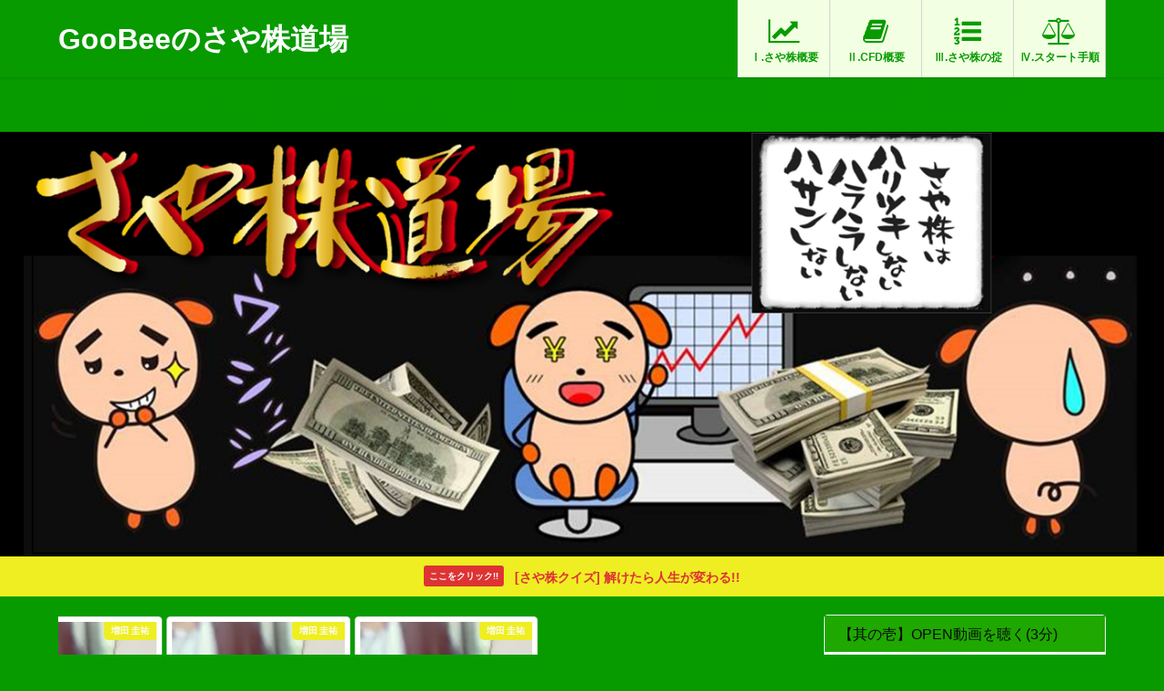

--- FILE ---
content_type: text/html; charset=UTF-8
request_url: http://sayakabu.com/?p=3408
body_size: 25824
content:
<!DOCTYPE html>
<html lang="ja">
<head>
<meta charset="utf-8">
<meta http-equiv="X-UA-Compatible" content="IE=edge">
<meta name="viewport" content="width=device-width, initial-scale=1" />
<title>利益確定のルールは、絶対守るべきなのか？</title>
<meta name="description" content="株式会社サヤトレの増田です。 本日は「利益確定のルール」をテーマにお届けします。 投資は、仕掛けの入り口と一緒に決済の出口を用意しておく事が重要です。 決済ルールは、人それぞれですがシンプルで下記の3">
<meta name="robots" content="archive, follow, index">
<!-- Diver OGP -->
<meta property="og:locale" content="ja_JP" />
<meta property="og:title" content="利益確定のルールは、絶対守るべきなのか？" />
<meta property="og:description" content="株式会社サヤトレの増田です。 本日は「利益確定のルール」をテーマにお届けします。 投資は、仕掛けの入り口と一緒に決済の出口を用意しておく事が重要です。 決済ルールは、人それぞれですがシンプルで下記の3" />
<meta property="og:type" content="article" />
<meta property="og:url" content="http://sayakabu.com/?p=3408" />
<meta property="og:image" content="http://sayakabu.com/wp-content/uploads/2018/09/471219_y-1.jpg" />
<meta property="og:site_name" content="GooBeeのさや株道場" />
<!-- / Diver OGP -->
<link rel="canonical" href="http://sayakabu.com/?p=3408">
<link rel="shortcut icon" href="">
<!--[if IE]>
		<link rel="shortcut icon" href="">
<![endif]-->
<link rel="apple-touch-icon" href="" />
<link rel='dns-prefetch' href='//s0.wp.com' />
<link rel='dns-prefetch' href='//cdnjs.cloudflare.com' />
<link rel='dns-prefetch' href='//maxcdn.bootstrapcdn.com' />
<link rel='dns-prefetch' href='//s.w.org' />
<link rel="alternate" type="application/rss+xml" title="GooBeeのさや株道場 &raquo; フィード" href="http://sayakabu.com/?feed=rss2" />
<link rel="alternate" type="application/rss+xml" title="GooBeeのさや株道場 &raquo; コメントフィード" href="http://sayakabu.com/?feed=comments-rss2" />
<link rel="alternate" type="application/rss+xml" title="GooBeeのさや株道場 &raquo; 利益確定のルールは、絶対守るべきなのか？ のコメントのフィード" href="http://sayakabu.com/?feed=rss2&#038;p=3408" />
<link rel='stylesheet'   href='http://sayakabu.com/wp-includes/css/dashicons.min.css?ver=4.6.02'  media='all'>
<link rel='stylesheet'   href='http://sayakabu.com/wp-content/themes/diver/style.css?ver=4.6.02'  media='all'>
<link rel='stylesheet'   href='http://sayakabu.com/wp-content/themes/diver_child/style.css?ver=4.6.02'  media='all'>
<link rel='stylesheet'   href='https://cdnjs.cloudflare.com/ajax/libs/Swiper/3.4.1/css/swiper.min.css'  media='all'>
<link rel='stylesheet'   href='https://maxcdn.bootstrapcdn.com/font-awesome/4.7.0/css/font-awesome.min.css'  media='all'>
<link rel='stylesheet'   href='https://cdnjs.cloudflare.com/ajax/libs/jquery.mb.YTPlayer/3.2.1/css/jquery.mb.YTPlayer.min.css'  media='all'>
<link rel='stylesheet'   href='https://cdnjs.cloudflare.com/ajax/libs/lity/2.3.1/lity.min.css'  media='all'>
<link rel='stylesheet'   href='http://sayakabu.com/wp-content/themes/diver/lib/assets/sticky/jquery.fit-sidebar.css?ver=4.6.02'  media='all'>
<link rel='stylesheet'   href='http://sayakabu.com/wp-content/themes/diver/lib/assets/prism/prism.css?ver=4.6.02'  media='all'>
<link rel='stylesheet'   href='http://sayakabu.com/wp-content/plugins/jetpack/modules/widgets/social-icons/social-icons.css?ver=4.6.02'  media='all'>
<link rel='stylesheet'   href='http://sayakabu.com?sccss=1&#038;ver=4.6.02'  media='all'>
<link rel='stylesheet'   href='http://sayakabu.com/wp-content/plugins/jetpack/_inc/social-logos/social-logos.min.css?ver=4.6.02'  media='all'>
<link rel='stylesheet'   href='http://sayakabu.com/wp-content/plugins/jetpack/css/jetpack.css?ver=4.6.02'  media='all'>
<script src='http://sayakabu.com/wp-includes/js/jquery/jquery.js?ver=4.6.02'></script>
<script src='http://sayakabu.com/wp-includes/js/jquery/jquery-migrate.min.js?ver=4.6.02'></script>
<script type='text/javascript'>
/* <![CDATA[ */
var related_posts_js_options = {"post_heading":"h4"};
/* ]]> */
</script>
<script src='http://sayakabu.com/wp-content/plugins/jetpack/_inc/build/related-posts/related-posts.min.js?ver=4.6.02'></script>
<link rel="EditURI" type="application/rsd+xml" title="RSD" href="http://sayakabu.com/xmlrpc.php?rsd" />
<link rel="wlwmanifest" type="application/wlwmanifest+xml" href="http://sayakabu.com/wp-includes/wlwmanifest.xml" /> 
<meta name="generator" content="WordPress 4.9.28" />
<link rel='shortlink' href='https://wp.me/paeUTa-SY' />
<meta http-equiv="Content-type" content="text/html; charset=utf-8" /><link rel='canonical' href='http://sayatore.com/blog/2020/06/10/11034' />
<link rel='dns-prefetch' href='//v0.wordpress.com'/>
<link rel='dns-prefetch' href='//i0.wp.com'/>
<link rel='dns-prefetch' href='//i1.wp.com'/>
<link rel='dns-prefetch' href='//i2.wp.com'/>
<style type='text/css'>img#wpstats{display:none}</style><script type="application/ld+json">{
              "@context" : "http://schema.org",
              "@type" : "Article",
              "mainEntityOfPage":{ 
                    "@type":"WebPage", 
                    "@id":"http://sayakabu.com/?p=3408" 
                  }, 
              "headline" : "利益確定のルールは、絶対守るべきなのか？",
              "author" : {
                   "@type" : "Person",
                   "name" : ""
                   },
              "datePublished" : "2020-06-10T14:12:54+0900",
              "dateModified" : "2020-06-10T14:12:54+0900",
              "image" : {
                   "@type" : "ImageObject",
                   "url" : "",
                   "width" : "",
                   "height" : ""
                   },
              "articleSection" : "増田 圭祐",
              "url" : "http://sayakabu.com/?p=3408",
              "publisher" : {
                   "@type" : "Organization",
                   "name" : "GooBeeのさや株道場",
              "logo" : {
                   "@type" : "ImageObject",
                   "url" : "http://sayakabu.com/wp-content/themes/diver/images/logo.png"}
              },
              "description" : "株式会社サヤトレの増田です。 本日は「利益確定のルール」をテーマにお届けします。 投資は、仕掛けの入り口と一緒に決済の出口を用意しておく事が重要です。 決済ルールは、人それぞれですがシンプルで下記の3"
              }</script>             <style>
             #onlynav ul ul,#nav_fixed #nav ul ul,.header-logo #nav ul ul {
              visibility: hidden;
              opacity: 0;
              transition: .2s ease-in-out;
              transform: translateY(10px);
            }
            #onlynav ul ul ul,#nav_fixed #nav ul ul ul,.header-logo #nav ul ul ul {
              transform: translateX(-20px) translateY(0);
            }
            #onlynav ul li:hover > ul,#nav_fixed #nav ul li:hover > ul,.header-logo #nav ul li:hover > ul{
              visibility: visible;
              opacity: 1;
              transform: translateY(0);
            }
            #onlynav ul ul li:hover > ul,#nav_fixed #nav ul ul li:hover > ul,.header-logo #nav ul ul li:hover > ul{
              transform: translateX(0) translateY(0);
            }
             
            </style>
                    <style>
            body{background: #079b00;color: #ffffff;}
            a{color: #333355;}
            a:hover{color: #6495ED}

            .content{color:#000;}
            .content a{color:#6f97bc;}
            .content a:hover{color:#6495ED;}

            .header-wrap,#header ul.sub-menu, #header ul.children,#scrollnav,.description_sp{background: #079b00;color: #ffffff}
            .header-wrap a,#scrollnav a,div.logo_title{color: #ffffff;}
            .header-wrap a:hover,div.logo_title:hover{color: #079b00}
            .drawer-nav-btn span{background-color: #ffffff;}
            .drawer-nav-btn:before,.drawer-nav-btn:after {border-color:#ffffff;}

            #scrollnav ul li a{background: rgba(255,255,255,.8);color:#505050 }

            .header_small_menu{background: #f2ffe2;color: #079b00}
            .header_small_menu a{color: #fff}
            .header_small_menu a:hover{color: #ffffff}

            #nav_fixed.fixed, #nav_fixed #nav ul ul{background: #ffffff;color: #079b00}
            #nav_fixed.fixed a,#nav_fixed .logo_title{color: #079b00}
            #nav_fixed.fixed a:hover{color: #079b00}

            #onlynav{background: #079b00;color: #079b00}
            #onlynav ul li a{color: #079b00}
            #onlynav ul ul.sub-menu{background: #079b00}
            #onlynav div > ul > li > a:before{border-color: #079b00}
            #onlynav ul > li:hover > a:hover,#onlynav ul>li:hover>a,#onlynav ul>li:hover li:hover>a,#onlynav ul li:hover ul li ul li:hover > a{background: #079b00;color: #ffffff}
            #onlynav ul li ul li ul:before{border-left-color: #ffffff}
            #onlynav ul li:last-child ul li ul:before{border-right-color: #ffffff}

            #bigfooter{background: #079b00;color: #ffffff}
            #bigfooter a{color: #079b00}
            #bigfooter a:hover{color: #079b00}

            #footer{background: #079b00;color: #ffffff}
            #footer a{color: #079b00}
            #footer a:hover{color: #079b00}

            #sidebar .widget{background: #ffffff;color:#333333; }
            #sidebar .widget a,.widget_archive select, .widget_categories select{color:#333355;}
            #sidebar .widget a:hover{color:#6495ED;}
            .post-box-contents,#main-wrap #pickup_posts_container img,.hentry, #single-main .post-sub,.navigation,.single_thumbnail,.in_loop,#breadcrumb,.pickup-cat-list,.maintop-widget, .mainbottom-widget,#share_plz,.sticky-post-box,.catpage_content_wrap,.cat-post-main{background:#ffffff;}

            .post-box{border-color:#eee;}

            .drawer_content_title,.searchbox_content_title{background:#079b00;color: #ffffff;}

            #footer_sticky_menu{background: #079b00}
            .footermenu_col{background: #079b00;color:#ffffff;}

            a.page-numbers{background: #079b00;color: #fff;}
            .pagination .current{background: #079b00;color: #fff;}

        </style>
    <style>
        .grid_post_thumbnail{
            height: 170px;
        }

        .post_thumbnail{
            height: 180px;
        }

        @media screen and (min-width: 1201px){
            #main-wrap,.header-wrap .header-logo,.header_small_content,.bigfooter_wrap,.footer_content,.containerwidget{
                width: 90;   
            }
        }

        @media screen and (max-width: 1200px){
           #main-wrap,.header-wrap .header-logo,.header_small_content,.bigfooter_wrap,.footer_content,.containerwidget{
                width: 96;   
            }
        }

        @media screen and (max-width: 768px){
            #main-wrap,.header-wrap .header-logo,.header_small_content,.bigfooter_wrap,.footer_content,.containerwidget{
                width: 100%;   
            }
        }

        @media screen and (min-width: 960px){
            #sidebar {
                width: 310px;
            }
        }

        @media screen and (max-width: 767px){
            .grid_post_thumbnail{
                height: 160px;
            }

            .post_thumbnail{
                height: 130px;
            }
        }

        @media screen and (max-width: 599px){
            .grid_post_thumbnail{
                height: 100px;
            }

            .post_thumbnail{
                height: 70px;
            }
        }
    </style>
            <style>
            @media screen and (min-width: 1201px){
                #main-wrap{
                    width: 90;   
                }
            }

            @media screen and (max-width: 1200px){
               #main-wrap{
                    width: 96;   
                }
            }
        </style>
        <style type="text/css">.broken_link, a.broken_link {
	text-decoration: line-through;
}</style>			<style type="text/css">
				html:not( .jetpack-lazy-images-js-enabled ) .jetpack-lazy-image {
					display: none;
				}
			</style>
			<script>
				document.documentElement.classList.add(
					'jetpack-lazy-images-js-enabled'
				);
			</script>
		
<!-- Jetpack Open Graph Tags -->
<meta property="og:type" content="article" />
<meta property="og:title" content="利益確定のルールは、絶対守るべきなのか？" />
<meta property="og:url" content="http://sayakabu.com/?p=3408" />
<meta property="og:description" content="株式会社サヤトレの増田です。 本日は「利益確定のルール」をテーマにお届けします。 投資は、仕掛けの入り口と一緒&hellip;" />
<meta property="article:published_time" content="2020-06-10T05:12:54+00:00" />
<meta property="article:modified_time" content="2020-06-10T05:12:54+00:00" />
<meta property="og:site_name" content="GooBeeのさや株道場" />
<meta property="og:image" content="https://i2.wp.com/sayakabu.com/wp-content/uploads/2018/06/cropped-01-7.png?fit=512%2C512" />
<meta property="og:image:width" content="512" />
<meta property="og:image:height" content="512" />
<meta property="og:locale" content="ja_JP" />
<meta name="twitter:text:title" content="利益確定のルールは、絶対守るべきなのか？" />
<meta name="twitter:image" content="https://i2.wp.com/sayakabu.com/wp-content/uploads/2018/06/cropped-01-7.png?fit=240%2C240" />
<meta name="twitter:card" content="summary" />

<!-- End Jetpack Open Graph Tags -->
<link rel="icon" href="https://i2.wp.com/sayakabu.com/wp-content/uploads/2018/06/cropped-01-7.png?fit=32%2C32" sizes="32x32" />
<link rel="icon" href="https://i2.wp.com/sayakabu.com/wp-content/uploads/2018/06/cropped-01-7.png?fit=192%2C192" sizes="192x192" />
<link rel="apple-touch-icon-precomposed" href="https://i2.wp.com/sayakabu.com/wp-content/uploads/2018/06/cropped-01-7.png?fit=180%2C180" />
<meta name="msapplication-TileImage" content="https://i2.wp.com/sayakabu.com/wp-content/uploads/2018/06/cropped-01-7.png?fit=270%2C270" />
			<style type="text/css" id="wp-custom-css">
				.widget ul.d_tab_nav li.d_tab_active a{
	border-top:3px solid #cc0000;
}			</style>
		

<script src="https://apis.google.com/js/platform.js" async defer></script>
<script async src="//pagead2.googlesyndication.com/pagead/js/adsbygoogle.js"></script>
<script src="https://b.st-hatena.com/js/bookmark_button.js" charset="utf-8" async="async"></script>
<script>
window.___gcfg = {lang: 'ja'};
(function() {
var po = document.createElement('script'); po.type = 'text/javascript'; po.async = true;
po.src = 'https://apis.google.com/js/plusone.js';
var s = document.getElementsByTagName('script')[0]; s.parentNode.insertBefore(po, s);
})();
</script>

		<script>
		(function(i,s,o,g,r,a,m){i['GoogleAnalyticsObject']=r;i[r]=i[r]||function(){(i[r].q=i[r].q||[]).push(arguments)},i[r].l=1*new Date();a=s.createElement(o),m=s.getElementsByTagName(o)[0];a.async=1;a.src=g;m.parentNode.insertBefore(a,m)})(window,document,'script','//www.google-analytics.com/analytics.js','ga');ga('create',"UA-104480608-1",'auto');ga('send','pageview');</script>
	
<!-- Global site tag (gtag.js) - Google Analytics -->
<script async src="https://www.googletagmanager.com/gtag/js?id=UA-125473945-1"></script>
<script>
  window.dataLayer = window.dataLayer || [];
  function gtag(){dataLayer.push(arguments);}
  gtag('js', new Date());

  gtag('config', 'UA-125473945-1');
</script></head>
<body itemscope="itemscope" itemtype="http://schema.org/WebPage" style="background-image:url('')">

<div id="fb-root"></div>
<script>(function(d, s, id) {
  var js, fjs = d.getElementsByTagName(s)[0];
  if (d.getElementById(id)) return;
  js = d.createElement(s); js.id = id;
  js.src = "https://connect.facebook.net/ja_JP/sdk.js#xfbml=1&version=v2.12&appId=";
  fjs.parentNode.insertBefore(js, fjs);
}(document, 'script', 'facebook-jssdk'));</script>

<div id="container">
<!-- header -->
	<!-- lpページでは表示しない -->
	<div id="header" class="clearfix">
					<header class="header-wrap" role="banner" itemscope="itemscope" itemtype="http://schema.org/WPHeader">
		
			<div class="header-logo clearfix">
				

				<!-- /Navigation -->
				<div id="logo">
										<a href="http://sayakabu.com/">
													<div class="logo_title">GooBeeのさや株道場</div>
											</a>
				</div>
				<div class="nav_in_btn">
	<ul>
			<li class="nav_in_btn_list_1"><a href="http://sayakabu.com/?page_id=2760"  ><i class="fa fa-line-chart"></i><span>Ⅰ.さや株概要</span></a></li>
			<li class="nav_in_btn_list_2"><a href="http://sayakabu.com/?page_id=2763"  ><i class="fa fa-book"></i><span>Ⅱ.CFD概要</span></a></li>
			<li class="nav_in_btn_list_3"><a href="http://sayakabu.com/?page_id=2769"  ><i class="fa fa-list-ol"></i><span>Ⅲ.さや株の掟</span></a></li>
			<li class="nav_in_btn_list_4"><a href="http://sayakabu.com/?page_id=2766"  ><i class="fa fa-balance-scale"></i><span>Ⅳ.スタート手順</span></a></li>
		</ul>
</div>

			</div>
		</header>
		<nav id="scrollnav" class="inline-nospace" role="navigation" itemscope="itemscope" itemtype="http://scheme.org/SiteNavigationElement">
					</nav>
		
		<div id="nav_fixed">
		<div class="header-logo clearfix">
			<!-- Navigation -->
			

			<!-- /Navigation -->
			<div class="logo clearfix">
				<a href="http://sayakabu.com/">
											<div class="logo_title">GooBeeのさや株道場</div>
									</a>
			</div>
					<nav id="nav" role="navigation" itemscope="itemscope" itemtype="http://scheme.org/SiteNavigationElement">
				<div class="menu-menu-container"><ul id="fixnavul" class="menu"><li id="menu-item-2880" class="menu-item menu-item-type-post_type menu-item-object-page menu-item-2880"><a href="http://sayakabu.com/?page_id=2875"><div class="menu_title">テスト</div><div class="menu_desc">[siteorigin_widget class="Diver_Widget_tab"][/siteorigin_widget]</div></a></li>
<li id="menu-item-3562" class="menu-item menu-item-type-post_type menu-item-object-page menu-item-3562"><a href="http://sayakabu.com/?page_id=3561">参考</a></li>
<li id="menu-item-2761" class="menu-item menu-item-type-post_type menu-item-object-page menu-item-2761"><a href="http://sayakabu.com/?page_id=2760">Ⅰ. さや株概要</a></li>
<li id="menu-item-2764" class="menu-item menu-item-type-post_type menu-item-object-page menu-item-2764"><a href="http://sayakabu.com/?page_id=2763">Ⅱ. CDFの基礎知識</a></li>
<li id="menu-item-2767" class="menu-item menu-item-type-post_type menu-item-object-page menu-item-2767"><a href="http://sayakabu.com/?page_id=2766">Ⅳ. スタート手順</a></li>
<li id="menu-item-2770" class="menu-item menu-item-type-post_type menu-item-object-page menu-item-2770"><a href="http://sayakabu.com/?page_id=2769">Ⅲ. さや株の掟</a></li>
</ul></div>			</nav>
				</div>
	</div>
							<nav id="onlynav" class="onlynav" role="navigation" itemscope="itemscope" itemtype="http://scheme.org/SiteNavigationElement">
				<div class="menu-menu-container"><ul id="onlynavul" class="menu"><li class="menu-item menu-item-type-post_type menu-item-object-page menu-item-2880"><a href="http://sayakabu.com/?page_id=2875"><div class="menu_title">テスト</div><div class="menu_desc">[siteorigin_widget class="Diver_Widget_tab"][/siteorigin_widget]</div></a></li>
<li class="menu-item menu-item-type-post_type menu-item-object-page menu-item-3562"><a href="http://sayakabu.com/?page_id=3561">参考</a></li>
<li class="menu-item menu-item-type-post_type menu-item-object-page menu-item-2761"><a href="http://sayakabu.com/?page_id=2760">Ⅰ. さや株概要</a></li>
<li class="menu-item menu-item-type-post_type menu-item-object-page menu-item-2764"><a href="http://sayakabu.com/?page_id=2763">Ⅱ. CDFの基礎知識</a></li>
<li class="menu-item menu-item-type-post_type menu-item-object-page menu-item-2767"><a href="http://sayakabu.com/?page_id=2766">Ⅳ. スタート手順</a></li>
<li class="menu-item menu-item-type-post_type menu-item-object-page menu-item-2770"><a href="http://sayakabu.com/?page_id=2769">Ⅲ. さや株の掟</a></li>
</ul></div>			</nav>
				<div class="header-image fadeIn animated" style="text-align:center;background-color:#ffffff;max-height:px;"><img style="max-height:px;width:;" src="http://sayakabu.com/wp-content/uploads/2018/06/図32.png"></div>	</div>
	<div class="d_sp">
		</div>
	
<div class="header_message clearfix" style="background:#eeee22;">
			 <a class="header_message_wrap" href="http://sayakabu.com/?page_id=1650&preview=true">
			<div class="header_message_text" style="color: #dd3333">
							<span class="header_message_badge" style="background: #dd3333;color:#ffffff;">ここをクリック!!</span>
						[さや株クイズ] 解けたら人生が変わる!!			</div>
		</a>
	</div>

	<div id="main-wrap">
	<!-- main -->
	
	<main id="single-main"  style="float:left;margin-right:-330px;padding-right:330px;" role="main">
						<div id="pickup_posts_container" class="swiper-container">
	<ul class="swiper-wrapper">

<li class="pickup_post_list swiper-slide">
	<a class="clearfix" href="http://sayakabu.com/?p=2757" title="eスポーツ稼げる職業">
	<img src="[data-uri]" data-src="https://i2.wp.com/sayatore.com/blog/wp-content/uploads/2018/10/i016.jpg?resize=120%2C120" class="lazyload" alt="eスポーツ稼げる職業">	<span class="pickup-cat" style="background:#eeee22;">増田 圭祐</span>
	 
		<div class="meta">
			<div class="pickup-title">eスポーツ稼げる職業</div>
							<span class="pickup-dt">2019年01月13日</span>
					</div>
		</a>
</li>
</ul>
    <div class="swiper-pagination"></div>
    <div class="swiper-button-prev"></div>
    <div class="swiper-button-next"></div>

</div>								<!-- パンくず -->
				<ul id="breadcrumb" itemscope itemtype="http://schema.org/BreadcrumbList">
<li itemprop="itemListElement" itemscope itemtype="http://schema.org/ListItem"><a href="http://sayakabu.com" itemprop="item"><span itemprop="name"><i class="fa fa-home" aria-hidden="true"></i> ホーム</span></a><meta itemprop="position" content="1" /></li><li itemprop="itemListElement" itemscope itemtype="http://schema.org/ListItem"><a href="http://sayakabu.com/?cat=2" itemprop="item"><span itemprop="name">増田 圭祐</span></a><meta itemprop="position" content="2" /></li><li class="breadcrumb-title" itemprop="itemListElement" itemscope itemtype="http://schema.org/ListItem"><span itemprop="name">利益確定のルールは、絶対守るべきなのか？</span><meta itemprop="position" content="3" /></li></ul>				<div id="content_area" class="fadeIn animated">
					<div id="share_plz" style="float: left ">

	
		<div class="fb-like share_sns" data-href="http://sayakabu.com/?p=3408" data-layout="box_count" data-action="like" data-show-faces="true" data-share="false"></div>

		<div class="share-fb share_sns">
		<a href="http://www.facebook.com/share.php?u=http://sayakabu.com/?p=3408" onclick="window.open(this.href,'FBwindow','width=650,height=450,menubar=no,toolbar=no,scrollbars=yes');return false;" title="Facebookでシェア"><i class="fa fa-facebook" style="font-size:1.5em;padding-top: 4px;"></i><br>シェア
				</a>
		</div>
	
			<div class="sc-tw share_sns"><a data-url="http://sayakabu.com/?p=3408" href="http://twitter.com/share?text=利益確定のルールは、絶対守るべきなのか？&url=http://sayakabu.com/?p=3408" class="twitter-share-button" data-lang="ja" data-count="vertical" data-dnt="true" target="_blank"><svg viewBox="0 0 16 16" xmlns="http://www.w3.org/2000/svg" fill-rule="evenodd" clip-rule="evenodd" stroke-linejoin="round" stroke-miterlimit="1.414"><path d="M16 3.038c-.59.26-1.22.437-1.885.517.677-.407 1.198-1.05 1.443-1.816-.634.375-1.337.648-2.085.795-.598-.638-1.45-1.036-2.396-1.036-1.812 0-3.282 1.468-3.282 3.28 0 .258.03.51.085.75C5.152 5.39 2.733 4.084 1.114 2.1.83 2.583.67 3.147.67 3.75c0 1.14.58 2.143 1.46 2.732-.538-.017-1.045-.165-1.487-.41v.04c0 1.59 1.13 2.918 2.633 3.22-.276.074-.566.114-.865.114-.21 0-.416-.02-.617-.058.418 1.304 1.63 2.253 3.067 2.28-1.124.88-2.54 1.404-4.077 1.404-.265 0-.526-.015-.783-.045 1.453.93 3.178 1.474 5.032 1.474 6.038 0 9.34-5 9.34-9.338 0-.143-.004-.284-.01-.425.64-.463 1.198-1.04 1.638-1.7z" fill="#fff" fill-rule="nonzero"></path></svg><span>Tweet</span>
				</a></div>

	
			<div class="share-googleplus share_sns">
		<a href="https://plusone.google.com/_/+1/confirm?hl=ja&url=http://sayakabu.com/?p=3408" onclick="window.open(this.href, 'window', 'width=550, height=450,personalbar=0,toolbar=0,scrollbars=1,resizable=1'); return false;" title="GooglePlusで共有"><i class="fa fa-google-plus" style="font-size:1.5em;padding-top: 4px;"></i><span class="text">Google+</span></a>
		</div>
	
			<div class="share-hatebu share_sns">       
		<a href="http://b.hatena.ne.jp/add?mode=confirm&url=http://sayakabu.com/?p=3408&title=%E5%88%A9%E7%9B%8A%E7%A2%BA%E5%AE%9A%E3%81%AE%E3%83%AB%E3%83%BC%E3%83%AB%E3%81%AF%E3%80%81%E7%B5%B6%E5%AF%BE%E5%AE%88%E3%82%8B%E3%81%B9%E3%81%8D%E3%81%AA%E3%81%AE%E3%81%8B%EF%BC%9F" onclick="window.open(this.href, 'HBwindow', 'width=600, height=400, menubar=no, toolbar=no, scrollbars=yes'); return false;" target="_blank"><div style="font-weight: bold;font-size: 1.5em">B!</div><span class="text">はてブ</span></a>
		</div>
	
			<div class="share-pocket share_sns">
		<a href="http://getpocket.com/edit?url=http://sayakabu.com/?p=3408&title=利益確定のルールは、絶対守るべきなのか？" onclick="window.open(this.href, 'FBwindow', 'width=550, height=350, menubar=no, toolbar=no, scrollbars=yes'); return false;"><i class="fa fa-get-pocket" style="font-weight: bold;font-size: 1.5em"></i><span class="text">Pocket</span>
					</a></div>
	
				<div class="share-feedly share_sns">
		<a href="https://feedly.com/i/subscription/feed%2Fhttp%3A%2F%2Fsayakabu.com%2Ffeed" target="_blank"><i class="fa fa-rss" aria-hidden="true" style="font-weight: bold;font-size: 1.5em"></i><span class="text">Feedly</span>
				</a></div>
	</div>
					<article id="post-3408" class="post-3408 post type-post status-publish format-standard hentry category-2"  style="margin-left: 120px">
						<header>
							<div class="post-meta">
								<div class="cat-tag">
																			<div class="single-post-category" style="background:#eeee22"><a href="http://sayakabu.com/?cat=2" rel="category tag">増田 圭祐</a></div>
																										</div>

								<h1 class="single-post-title entry-title">利益確定のルールは、絶対守るべきなのか？</h1>
								<div class="post-meta-bottom">
																	<time class="single-post-date published updated" datetime="2020-06-10"><i class="fa fa-calendar" aria-hidden="true"></i></time>
																									<time class="single-post-date modified" datetime="2020-06-10"><i class="fa fa-refresh" aria-hidden="true"></i></time>
																																																	</div>
																	<ul class="post-author vcard author">
									<li class="post-author-thum"><img alt src="[data-uri]" class="avatar avatar-25 photo avatar-default jetpack-lazy-image" height="25" width="25" data-lazy-src="http://2.gravatar.com/avatar/?s=25&#038;d=mm&#038;r=g" data-lazy-srcset="http://1.gravatar.com/avatar/?s=50&#038;d=mm&#038;r=g 2x"><noscript><img alt='' src='http://2.gravatar.com/avatar/?s=25&#038;d=mm&#038;r=g' srcset='http://1.gravatar.com/avatar/?s=50&#038;d=mm&#038;r=g 2x' class='avatar avatar-25 photo avatar-default' height='25' width='25' /></noscript></li>
									<li class="post-author-name fn post-author"><a href="http://sayakabu.com/?author=0"></a>
									</li>
									</ul>
															</div>
							
																								<figure class="single_thumbnail" style="background-image:url()">
																			</figure>
							
							


<div class="share" >
			<div class="sns big c6">
			<ul class="clearfix">
			<!--Facebookボタン-->  
			    
			<li>
			<a class="facebook" href="https://www.facebook.com/share.php?u=http://sayakabu.com/?p=3408" onclick="window.open(this.href, 'FBwindow', 'width=650, height=450, menubar=no, toolbar=no, scrollbars=yes'); return false;"><i class="fa fa-facebook"></i><span class="sns_name">Facebook</span>
						</a>
			</li>
			
			<!--ツイートボタン-->
						<li> 
			<a class="twitter" target="blank" href="https://twitter.com/intent/tweet?url=http://sayakabu.com/?p=3408&text=%E5%88%A9%E7%9B%8A%E7%A2%BA%E5%AE%9A%E3%81%AE%E3%83%AB%E3%83%BC%E3%83%AB%E3%81%AF%E3%80%81%E7%B5%B6%E5%AF%BE%E5%AE%88%E3%82%8B%E3%81%B9%E3%81%8D%E3%81%AA%E3%81%AE%E3%81%8B%EF%BC%9F&tw_p=tweetbutton"><i class="fa fa-twitter"></i><span class="sns_name">Twitter</span>
						</a>
			</li>
			
			<!--Google+1ボタン-->
			    
			<li>
			<a class="googleplus" href="https://plusone.google.com/_/+1/confirm?hl=ja&url=http://sayakabu.com/?p=3408" onclick="window.open(this.href, 'window', 'width=550, height=450,personalbar=0,toolbar=0,scrollbars=1,resizable=1'); return false;" title="GooglePlusで共有"><i class="fa fa-google-plus"></i><span class="sns_name">Google+</span>
						</a>
			</li>
			

			<!--はてブボタン--> 
			     
			<li>       
			<a class="hatebu" href="https://b.hatena.ne.jp/add?mode=confirm&url=http://sayakabu.com/?p=3408&title=%E5%88%A9%E7%9B%8A%E7%A2%BA%E5%AE%9A%E3%81%AE%E3%83%AB%E3%83%BC%E3%83%AB%E3%81%AF%E3%80%81%E7%B5%B6%E5%AF%BE%E5%AE%88%E3%82%8B%E3%81%B9%E3%81%8D%E3%81%AA%E3%81%AE%E3%81%8B%EF%BC%9F" onclick="window.open(this.href, 'HBwindow', 'width=600, height=400, menubar=no, toolbar=no, scrollbars=yes'); return false;" target="_blank"><span class="sns_name">はてブ</span>
						</a>
			</li>
			

			<!--LINEボタン--> 
			
			<!--ポケットボタン-->  
			       
			<li>
			<a class="pocket" href="https://getpocket.com/edit?url=http://sayakabu.com/?p=3408&title=利益確定のルールは、絶対守るべきなのか？" onclick="window.open(this.href, 'FBwindow', 'width=550, height=350, menubar=no, toolbar=no, scrollbars=yes'); return false;"><i class="fa fa-get-pocket"></i><span class="sns_name">Pocket</span>
						</a></li>
			
			<!--Feedly-->  
			  
			     
			<li>
			<a class="feedly" href="https://feedly.com/i/subscription/feed%2Fhttp%3A%2F%2Fsayakabu.com%2Ffeed" target="_blank"><i class="fa fa-rss" aria-hidden="true"></i><span class="sns_name">Feedly</span>
						</a></li>
						</ul>

		</div>
	</div>

													</header>
						<section class="single-post-main">
								

								<div class="content">
																<p>株式会社サヤトレの増田です。</p>
<p>本日は「利益確定のルール」をテーマにお届けします。</p>
<p>投資は、仕掛けの入り口と一緒に決済の出口を用意しておく事が重要です。</p>
<p>決済ルールは、人それぞれですがシンプルで下記の3点決めておけば、とりあえず良いと考えています。</p>
<p><strong>■〇％損したら決済（損切り）</strong></p>
<p><strong>■〇％利益になったら決済（利益確定）</strong></p>
<p><strong>■最大保有日数を越えたら決済</strong></p>
<p>この3つを仕掛け時に決めておけば、仕掛けた後は、単純にルール通りに決済するのみです。</p>
<p>投資するたびに毎回毎回、どうなったら決済するのか？</p>
<p>感情が絡む投資を取引の度に悩んでいたら大変です。</p>
<p>投資は、長期間の戦いです。</p>
<p>疲れるので、ある程度共通した考えなくてもいいシンプルなルールを定めておくのがおススメです。</p>
<p>決済ルールの中でも最重要なのは、損切りです。</p>
<p>〇％損になったら決済する。</p>
<p>これは、絶対に守らないといけません。</p>
<p>そうしないと最悪のケース、投資資金を大きく失い、相場から退場する可能性があるからです。</p>
<p>損切りルールは、絶対ですが利益確定のルールに関しては、私は、ある程度裁量で変更しても良いと考えています。</p>
<p>言い方を変えると状況次第で欲張ってもいい考えです。</p>
<p>仮に10％儲かったら利益確定するという決済ルールを設けていた方が、仕掛け後、すぐにその基準を越えてしまったとします。</p>
<p>ラッキーですよね。</p>
<p>基本は、ルール通りに10％で利益確定しましょう。</p>
<p>しかし銘柄や投資対象によっては、利益確定のルールを変更して20％まで持つと決めてもいいと考えています。</p>
<p>逆指値注文を入れておけば、損失になる可能性を消す事も可能です。</p>
<p>どこまで伸ばせるか、確変ボーナスモードに突入です。</p>
<p>勝ちが確定した状態で利益をどこまで伸ばせるかの期待は、心理的に余裕が出来ます。</p>
<p>私は、過去に投資銘柄が大きく値上がりした際に感じました。</p>
<p>仮にある程度儲かったら売ると決めていたら大きな利益が出る前に利益確定していた事でしょう。</p>
<p>最後は、売らないといけないのでいつか利益確定決済は、必須です。</p>
<p>しかし利益確定のルールは、損切りとは違い、絶対に守らないといけないかと言えば、そうではない。</p>
<p>私は、このように考えています。</p>
<p>10回に一度くらいの頻度であれば、大きな利益を狙ってもいいと感じます。</p>
<p>利益確定のルールを破って欲張った場合、上手くいかない確率の方が高いです。</p>
<p>しかし10回に1回の大当たりで大きなリターンになる事もあります。</p>
<p>この辺りのリスクとリターン。</p>
<p>確率思考が出来る方は、参考にしてください。</p>
<p>以上、ご参考になれば幸いです。</p>
<p>■個人投資家オンラインコミュニティー「CRANEs」への招待（無料）<br />
<a href="http://sayatrade.co.jp/slack.html" target="_blank" rel="noopener">http://sayatrade.co.jp/slack.html</a></p>
<p>■「CRANEs」メンバーの方はこちらから<br />
<a href="https://sayatrade.slack.com/" target="_blank" rel="noopener">https://sayatrade.slack.com/</a></p>
<p>■「CRANEs」の加入方法解説<br />
<a href="http://sayatore.com/blog/2020/03/11/10867" target="_blank" rel="noopener">http://sayatore.com/blog/2020/03/11/10867</a></p>
<p>Source: サヤトレ</p>
<div class="sharedaddy sd-sharing-enabled"><div class="robots-nocontent sd-block sd-social sd-social-icon sd-sharing"><h3 class="sd-title">共有:</h3><div class="sd-content"><ul><li class="share-twitter"><a rel="nofollow noopener noreferrer" data-shared="sharing-twitter-3408" class="share-twitter sd-button share-icon no-text" href="http://sayakabu.com/?p=3408&amp;share=twitter" target="_blank" title="クリックして Twitter で共有"><span></span><span class="sharing-screen-reader-text">クリックして Twitter で共有 (新しいウィンドウで開きます)</span></a></li><li class="share-facebook"><a rel="nofollow noopener noreferrer" data-shared="sharing-facebook-3408" class="share-facebook sd-button share-icon no-text" href="http://sayakabu.com/?p=3408&amp;share=facebook" target="_blank" title="Facebook で共有するにはクリックしてください"><span></span><span class="sharing-screen-reader-text">Facebook で共有するにはクリックしてください (新しいウィンドウで開きます)</span></a></li><li class="share-google-plus-1"><a rel="nofollow noopener noreferrer" data-shared="sharing-google-3408" class="share-google-plus-1 sd-button share-icon no-text" href="http://sayakabu.com/?p=3408&amp;share=google-plus-1" target="_blank" title="クリックして Google+ で共有"><span></span><span class="sharing-screen-reader-text">クリックして Google+ で共有 (新しいウィンドウで開きます)</span></a></li><li class="share-end"></li></ul></div></div></div>
<div id='jp-relatedposts' class='jp-relatedposts' >
	<h3 class="jp-relatedposts-headline"><em>関連</em></h3>
</div>								</div>

								
																	<div class="bottom_ad clearfix">
																			</div>
																


<div class="share" >
			<div class="sns big c6">
			<ul class="clearfix">
			<!--Facebookボタン-->  
			    
			<li>
			<a class="facebook" href="https://www.facebook.com/share.php?u=http://sayakabu.com/?p=3408" onclick="window.open(this.href, 'FBwindow', 'width=650, height=450, menubar=no, toolbar=no, scrollbars=yes'); return false;"><i class="fa fa-facebook"></i><span class="sns_name">Facebook</span>
						</a>
			</li>
			
			<!--ツイートボタン-->
						<li> 
			<a class="twitter" target="blank" href="https://twitter.com/intent/tweet?url=http://sayakabu.com/?p=3408&text=%E5%88%A9%E7%9B%8A%E7%A2%BA%E5%AE%9A%E3%81%AE%E3%83%AB%E3%83%BC%E3%83%AB%E3%81%AF%E3%80%81%E7%B5%B6%E5%AF%BE%E5%AE%88%E3%82%8B%E3%81%B9%E3%81%8D%E3%81%AA%E3%81%AE%E3%81%8B%EF%BC%9F&tw_p=tweetbutton"><i class="fa fa-twitter"></i><span class="sns_name">Twitter</span>
						</a>
			</li>
			
			<!--Google+1ボタン-->
			    
			<li>
			<a class="googleplus" href="https://plusone.google.com/_/+1/confirm?hl=ja&url=http://sayakabu.com/?p=3408" onclick="window.open(this.href, 'window', 'width=550, height=450,personalbar=0,toolbar=0,scrollbars=1,resizable=1'); return false;" title="GooglePlusで共有"><i class="fa fa-google-plus"></i><span class="sns_name">Google+</span>
						</a>
			</li>
			

			<!--はてブボタン--> 
			     
			<li>       
			<a class="hatebu" href="https://b.hatena.ne.jp/add?mode=confirm&url=http://sayakabu.com/?p=3408&title=%E5%88%A9%E7%9B%8A%E7%A2%BA%E5%AE%9A%E3%81%AE%E3%83%AB%E3%83%BC%E3%83%AB%E3%81%AF%E3%80%81%E7%B5%B6%E5%AF%BE%E5%AE%88%E3%82%8B%E3%81%B9%E3%81%8D%E3%81%AA%E3%81%AE%E3%81%8B%EF%BC%9F" onclick="window.open(this.href, 'HBwindow', 'width=600, height=400, menubar=no, toolbar=no, scrollbars=yes'); return false;" target="_blank"><span class="sns_name">はてブ</span>
						</a>
			</li>
			

			<!--LINEボタン--> 
			
			<!--ポケットボタン-->  
			       
			<li>
			<a class="pocket" href="https://getpocket.com/edit?url=http://sayakabu.com/?p=3408&title=利益確定のルールは、絶対守るべきなのか？" onclick="window.open(this.href, 'FBwindow', 'width=550, height=350, menubar=no, toolbar=no, scrollbars=yes'); return false;"><i class="fa fa-get-pocket"></i><span class="sns_name">Pocket</span>
						</a></li>
			
			<!--Feedly-->  
			  
			     
			<li>
			<a class="feedly" href="https://feedly.com/i/subscription/feed%2Fhttp%3A%2F%2Fsayakabu.com%2Ffeed" target="_blank"><i class="fa fa-rss" aria-hidden="true"></i><span class="sns_name">Feedly</span>
						</a></li>
						</ul>

		</div>
	</div>
								  <div class="post_footer_author_title">この記事を書いた人</div>
  <div class="post_footer_author clearfix">
  <div class="post_footer_author_user clearfix vcard author">
    <div class="post_thum"><img alt src="[data-uri]" class="avatar avatar-100 photo avatar-default jetpack-lazy-image" height="100" width="100" data-lazy-src="http://1.gravatar.com/avatar/?s=100&#038;d=mm&#038;r=g" data-lazy-srcset="http://0.gravatar.com/avatar/?s=200&#038;d=mm&#038;r=g 2x"><noscript><img alt='' src='http://1.gravatar.com/avatar/?s=100&#038;d=mm&#038;r=g' srcset='http://0.gravatar.com/avatar/?s=200&#038;d=mm&#038;r=g 2x' class='avatar avatar-100 photo avatar-default' height='100' width='100' /></noscript>          <ul class="profile_sns">
                              </ul>
    </div>
    <div class="post_footer_author_user_meta">
      <div class="post-author fn"><a href="http://sayakabu.com/?author=0"></a></div>
      <div class="post-description"></div>
    </div>
  </div>
        <div class="post_footer_author_title_post">最近書いた記事</div>
    <div class="inline-nospace">
          <div class="author-post hvr-fade-post">
      <a href="http://sayakabu.com/?p=3794" title="新ブログ「サヤトレ通信2.0」への移行について" rel="bookmark">
        <figure class="author-post-thumb">
          <img src="[data-uri]" data-src="http://sayakabu.com/wp-content/uploads/2018/05/11.png" class="lazyload" alt="新ブログ「サヤトレ通信2.0」への移行について">                    <div class="author-post-cat"><span style="background:#eeee22">増田 圭祐</span></div>
        </figure>
        <div class="author-post-meta">
          <div class="author-post-title">新ブログ「サヤトレ通信2.0」への移行について</div>
        </div>
      </a>
      </div>
            <div class="author-post hvr-fade-post">
      <a href="http://sayakabu.com/?p=3793" title="サンタ投資家プロジェクト2022" rel="bookmark">
        <figure class="author-post-thumb">
          <img src="[data-uri]" data-src="http://sayakabu.com/wp-content/uploads/2018/05/11.png" class="lazyload" alt="サンタ投資家プロジェクト2022">                    <div class="author-post-cat"><span style="background:#eeee22">増田 圭祐</span></div>
        </figure>
        <div class="author-post-meta">
          <div class="author-post-title">サンタ投資家プロジェクト2022</div>
        </div>
      </a>
      </div>
            <div class="author-post hvr-fade-post">
      <a href="http://sayakabu.com/?p=3792" title="日刊のメルマガ発行を辞めた新発見" rel="bookmark">
        <figure class="author-post-thumb">
          <img src="[data-uri]" data-src="http://sayakabu.com/wp-content/uploads/2018/05/11.png" class="lazyload" alt="日刊のメルマガ発行を辞めた新発見">                    <div class="author-post-cat"><span style="background:#eeee22">増田 圭祐</span></div>
        </figure>
        <div class="author-post-meta">
          <div class="author-post-title">日刊のメルマガ発行を辞めた新発見</div>
        </div>
      </a>
      </div>
            <div class="author-post hvr-fade-post">
      <a href="http://sayakabu.com/?p=3791" title="2021年の経済ニュースベスト1「インフレ・スタグフレーション」" rel="bookmark">
        <figure class="author-post-thumb">
          <img src="[data-uri]" data-src="http://sayakabu.com/wp-content/uploads/2018/05/11.png" class="lazyload" alt="2021年の経済ニュースベスト1「インフレ・スタグフレーション」">                    <div class="author-post-cat"><span style="background:#eeee22">増田 圭祐</span></div>
        </figure>
        <div class="author-post-meta">
          <div class="author-post-title">2021年の経済ニュースベスト1「インフレ・スタグフレーション」</div>
        </div>
      </a>
      </div>
            </div>
      </div>
						</section>
						<footer class="article_footer">
							<!-- コメント -->
														<!-- 関連キーワード -->
							
							<!-- 関連記事 -->
							<div class="single_title"><a href="http://sayakabu.com/?cat=2" rel="category">増田 圭祐</a>の関連記事</div>
<ul class="newpost_list inline-nospace">
			<li class="post_list_wrap clearfix hvr-fade-post">
		<a class="clearfix" href="http://sayakabu.com/?p=3794" title="新ブログ「サヤトレ通信2.0」への移行について" rel="bookmark">
		<figure>
		<img src="[data-uri]" data-src="http://sayakabu.com/wp-content/uploads/2018/05/11.png" class="lazyload" alt="新ブログ「サヤトレ通信2.0」への移行について">		</figure>
		<div class="meta">
		<div class="title">新ブログ「サヤトレ通信2.0」への移行について</div>
		<time class="date" datetime="2024-09-17">
		2024年09月17日		</time>
		</div>
		</a>
		</li>
				<li class="post_list_wrap clearfix hvr-fade-post">
		<a class="clearfix" href="http://sayakabu.com/?p=3793" title="サンタ投資家プロジェクト2022" rel="bookmark">
		<figure>
		<img src="[data-uri]" data-src="http://sayakabu.com/wp-content/uploads/2018/05/11.png" class="lazyload" alt="サンタ投資家プロジェクト2022">		</figure>
		<div class="meta">
		<div class="title">サンタ投資家プロジェクト2022</div>
		<time class="date" datetime="2022-11-16">
		2022年11月16日		</time>
		</div>
		</a>
		</li>
				<li class="post_list_wrap clearfix hvr-fade-post">
		<a class="clearfix" href="http://sayakabu.com/?p=3792" title="日刊のメルマガ発行を辞めた新発見" rel="bookmark">
		<figure>
		<img src="[data-uri]" data-src="http://sayakabu.com/wp-content/uploads/2018/05/11.png" class="lazyload" alt="日刊のメルマガ発行を辞めた新発見">		</figure>
		<div class="meta">
		<div class="title">日刊のメルマガ発行を辞めた新発見</div>
		<time class="date" datetime="2022-01-06">
		2022年01月06日		</time>
		</div>
		</a>
		</li>
				<li class="post_list_wrap clearfix hvr-fade-post">
		<a class="clearfix" href="http://sayakabu.com/?p=3791" title="2021年の経済ニュースベスト1「インフレ・スタグフレーション」" rel="bookmark">
		<figure>
		<img src="[data-uri]" data-src="http://sayakabu.com/wp-content/uploads/2018/05/11.png" class="lazyload" alt="2021年の経済ニュースベスト1「インフレ・スタグフレーション」">		</figure>
		<div class="meta">
		<div class="title">2021年の経済ニュースベスト1「インフレ・スタグフレーション」</div>
		<time class="date" datetime="2021-12-30">
		2021年12月30日		</time>
		</div>
		</a>
		</li>
				<li class="post_list_wrap clearfix hvr-fade-post">
		<a class="clearfix" href="http://sayakabu.com/?p=3790" title="2021年の経済ニュースベスト2「若年世代の投資」" rel="bookmark">
		<figure>
		<img src="[data-uri]" data-src="http://sayakabu.com/wp-content/uploads/2018/05/11.png" class="lazyload" alt="2021年の経済ニュースベスト2「若年世代の投資」">		</figure>
		<div class="meta">
		<div class="title">2021年の経済ニュースベスト2「若年世代の投資」</div>
		<time class="date" datetime="2021-12-29">
		2021年12月29日		</time>
		</div>
		</a>
		</li>
				<li class="post_list_wrap clearfix hvr-fade-post">
		<a class="clearfix" href="http://sayakabu.com/?p=3789" title="2021年の経済ニュースベスト3「新型コロナ」" rel="bookmark">
		<figure>
		<img src="[data-uri]" data-src="http://sayakabu.com/wp-content/uploads/2018/05/11.png" class="lazyload" alt="2021年の経済ニュースベスト3「新型コロナ」">		</figure>
		<div class="meta">
		<div class="title">2021年の経済ニュースベスト3「新型コロナ」</div>
		<time class="date" datetime="2021-12-28">
		2021年12月28日		</time>
		</div>
		</a>
		</li>
		</ul>
													</footer>
					</article>
				</div>
				<!-- CTA -->
								<!-- navigation -->
									<ul class="navigation">
						<li class="left"><a href="http://sayakabu.com/?p=3407" rel="prev">投資家を育てる際の方針（初級編）</a></li>						<li class="right"><a href="http://sayakabu.com/?p=3409" rel="next">お金レベルを金額計算で把握しよう</a></li>					</ul>
									 
 								<div class="post-sub">
					<!-- bigshare -->
					<!-- rabdom_posts(bottom) -->
					  <div class="single_title">おすすめの記事</div>
  <section class="recommend-post inline-nospace">
            <article role="article" class="single-recommend clearfix hvr-fade-post" style="">
          <a class="clearfix" href="http://sayakabu.com/?p=3259" title="経済の基礎を学べる書籍（細野真宏の経済のニュースがよくわかる本）" rel="bookmark">
          <figure class="recommend-thumb">
              <img src="[data-uri]" data-src="https://i2.wp.com/sayatore.com/blog/wp-content/uploads/2018/10/i039.png?resize=120%2C120" class="lazyload" alt="経済の基礎を学べる書籍（細野真宏の経済のニュースがよくわかる本）">                        <div class="recommend-cat" style="background:#eeee22">増田 圭祐</div>
          </figure>
          <section class="recommend-meta">
            <div class="recommend-title">
                経済の基礎を学べる書籍（細野真宏の経済のニュースがよくわかる本）            </div>
            <div class="recommend-desc">株式会社サヤトレの増田です。 本日は「経済の基礎」をテーマにお届けします。 私は、大学生の頃から少額ながら自分の資金で投資を行っていました。...</div>
          </section>
          </a>
        </article>
              <article role="article" class="single-recommend clearfix hvr-fade-post" style="">
          <a class="clearfix" href="http://sayakabu.com/?p=3274" title="株価は、景気を表していない" rel="bookmark">
          <figure class="recommend-thumb">
              <img src="[data-uri]" data-src="http://sayakabu.com/wp-content/uploads/2018/05/11.png" class="lazyload" alt="株価は、景気を表していない">                        <div class="recommend-cat" style="background:#eeee22">増田 圭祐</div>
          </figure>
          <section class="recommend-meta">
            <div class="recommend-title">
                株価は、景気を表していない            </div>
            <div class="recommend-desc">株式会社サヤトレの増田です。 本日は「株価と景気」をテーマにお届けします。 これまで一般的に日経平均などの株価指数は、景気の先行指標として使...</div>
          </section>
          </a>
        </article>
              <article role="article" class="single-recommend clearfix hvr-fade-post" style="">
          <a class="clearfix" href="http://sayakabu.com/?p=3327" title="株式会社サヤトレの個人投資家の個人情報の方針について" rel="bookmark">
          <figure class="recommend-thumb">
              <img src="[data-uri]" data-src="http://sayakabu.com/wp-content/uploads/2018/05/11.png" class="lazyload" alt="株式会社サヤトレの個人投資家の個人情報の方針について">                        <div class="recommend-cat" style="background:#eeee22">増田 圭祐</div>
          </figure>
          <section class="recommend-meta">
            <div class="recommend-title">
                株式会社サヤトレの個人投資家の個人情報の方針について            </div>
            <div class="recommend-desc">株式会社サヤトレの増田です。 本日は「個人投資家の個人情報」をテーマにお届けします。 個人情報の取り扱いに関する個人の意識は、高まっています...</div>
          </section>
          </a>
        </article>
              <article role="article" class="single-recommend clearfix hvr-fade-post" style="">
          <a class="clearfix" href="http://sayakabu.com/?p=3382" title="「収入」−「支出」＝？" rel="bookmark">
          <figure class="recommend-thumb">
              <img src="[data-uri]" data-src="http://sayakabu.com/wp-content/uploads/2018/05/11.png" class="lazyload" alt="「収入」−「支出」＝？">                        <div class="recommend-cat" style="background:#eeee22">増田 圭祐</div>
          </figure>
          <section class="recommend-meta">
            <div class="recommend-title">
                「収入」−「支出」＝？            </div>
            <div class="recommend-desc">株式会社サヤトレの増田です。 本日は「キャッシュフロー」をテーマにお届けします。 有料メルマガ「サヤトレ通信プレミアム」にて自分の家計の決算...</div>
          </section>
          </a>
        </article>
              <article role="article" class="single-recommend clearfix hvr-fade-post" style="">
          <a class="clearfix" href="http://sayakabu.com/?p=188" title="サヤトレVIP会員キャンペーン予告" rel="bookmark">
          <figure class="recommend-thumb">
              <img src="[data-uri]" data-src="http://sayakabu.com/wp-content/uploads/2018/05/11.png" class="lazyload" alt="サヤトレVIP会員キャンペーン予告">                        <div class="recommend-cat" style="background:#eeee22">増田 圭祐</div>
          </figure>
          <section class="recommend-meta">
            <div class="recommend-title">
                サヤトレVIP会員キャンペーン予告            </div>
            <div class="recommend-desc">【サヤトレ通信　第1576号】 株式会社サヤトレの増田です。 明日2月22日（木）より・・・ 弊社が運営している有料WEBサービスを 全てお...</div>
          </section>
          </a>
        </article>
              <article role="article" class="single-recommend clearfix hvr-fade-post" style="">
          <a class="clearfix" href="http://sayakabu.com/?p=3616" title="サヤトレ・バージョンアップ情報（お気に入りペアのCSV取得）" rel="bookmark">
          <figure class="recommend-thumb">
              <img src="[data-uri]" data-src="http://sayakabu.com/wp-content/uploads/2018/05/11.png" class="lazyload" alt="サヤトレ・バージョンアップ情報（お気に入りペアのCSV取得）">                        <div class="recommend-cat" style="background:#eeee22">増田 圭祐</div>
          </figure>
          <section class="recommend-meta">
            <div class="recommend-title">
                サヤトレ・バージョンアップ情報（お気に入りペアのCSV取得）            </div>
            <div class="recommend-desc">株式会社サヤトレの増田です。 本日は「サヤトレのバージョンアップ」をお届けします。 本日、サヤトレのバージョンアップにて、サヤトレに登録して...</div>
          </section>
          </a>
        </article>
              <article role="article" class="single-recommend clearfix hvr-fade-post" style="">
          <a class="clearfix" href="http://sayakabu.com/?p=2759" title="サヤトレからの配信メールドメインの変更について" rel="bookmark">
          <figure class="recommend-thumb">
              <img src="[data-uri]" data-src="http://sayakabu.com/wp-content/uploads/2018/05/11.png" class="lazyload" alt="サヤトレからの配信メールドメインの変更について">                        <div class="recommend-cat" style="background:#eeee22">増田 圭祐</div>
          </figure>
          <section class="recommend-meta">
            <div class="recommend-title">
                サヤトレからの配信メールドメインの変更について            </div>
            <div class="recommend-desc">株式会社サヤトレの増田です。 本日は、弊社より配信しているメルマガの 配信ドメインの変更についてお知らせします。 私が証券会社を退職した20...</div>
          </section>
          </a>
        </article>
              <article role="article" class="single-recommend clearfix hvr-fade-post" style="">
          <a class="clearfix" href="http://sayakabu.com/?p=3197" title="投資初心者へのアドバイス　ステップ1" rel="bookmark">
          <figure class="recommend-thumb">
              <img src="[data-uri]" data-src="https://i2.wp.com/sayatore.com/blog/wp-content/uploads/2018/11/i085.jpg?resize=120%2C120" class="lazyload" alt="投資初心者へのアドバイス　ステップ1">                        <div class="recommend-cat" style="background:#eeee22">増田 圭祐</div>
          </figure>
          <section class="recommend-meta">
            <div class="recommend-title">
                投資初心者へのアドバイス　ステップ1            </div>
            <div class="recommend-desc">株式会社サヤトレの増田です。 本日は「投資初心者」をテーマにお届けします。 私は、長く投資業界おり20歳の時点には、カジノで50万円負けるよ...</div>
          </section>
          </a>
        </article>
            </section>
									</div>
					

	</main>

	<!-- /main -->
		<!-- sidebar -->
	<div id="sidebar" style="float:right;" role="complementary">
		<div class="sidebar_content">
						<div id="media_video-5" class="widget widget_media_video"><div class="widgettitle">【其の壱】OPEN動画を聴く(3分)</div><div style="width:100%;" class="wp-video"><!--[if lt IE 9]><script>document.createElement('video');</script><![endif]-->
<video class="wp-video-shortcode" id="video-3408-1" preload="metadata" controls="controls"><source type="video/youtube" src="https://www.youtube.com/watch?v=W5mMYY9f2u0&#038;_=1" /><a href="https://www.youtube.com/watch?v=W5mMYY9f2u0">https://www.youtube.com/watch?v=W5mMYY9f2u0</a></video></div></div><div id="media_image-7" class="widget widget_media_image"><div class="widgettitle">【其の弐】修行前に口座準備</div><img width="728" height="400" src="[data-uri]" class="image wp-image-1281  attachment-full size-full" alt="" style="max-width: 100%; height: auto;" data-attachment-id="1281" data-permalink="http://sayakabu.com/?attachment_id=1281" data-orig-file="https://i2.wp.com/sayakabu.com/wp-content/uploads/2018/07/2746421-banner01-2.png?fit=728%2C400" data-orig-size="728,400" data-comments-opened="0" data-image-meta="{&quot;aperture&quot;:&quot;0&quot;,&quot;credit&quot;:&quot;&quot;,&quot;camera&quot;:&quot;&quot;,&quot;caption&quot;:&quot;&quot;,&quot;created_timestamp&quot;:&quot;0&quot;,&quot;copyright&quot;:&quot;&quot;,&quot;focal_length&quot;:&quot;0&quot;,&quot;iso&quot;:&quot;0&quot;,&quot;shutter_speed&quot;:&quot;0&quot;,&quot;title&quot;:&quot;&quot;,&quot;orientation&quot;:&quot;0&quot;}" data-image-title="2746421-banner01-2" data-image-description="" data-medium-file="https://i2.wp.com/sayakabu.com/wp-content/uploads/2018/07/2746421-banner01-2.png?fit=300%2C165" data-large-file="https://i2.wp.com/sayakabu.com/wp-content/uploads/2018/07/2746421-banner01-2.png?fit=728%2C400" data-lazy-src="https://i2.wp.com/sayakabu.com/wp-content/uploads/2018/07/2746421-banner01-2.png?fit=728%2C400" data-lazy-srcset="https://i2.wp.com/sayakabu.com/wp-content/uploads/2018/07/2746421-banner01-2.png?w=728 728w, https://i2.wp.com/sayakabu.com/wp-content/uploads/2018/07/2746421-banner01-2.png?resize=300%2C165 300w" data-lazy-sizes="(max-width: 728px) 100vw, 728px" /></div><div id="media_image-28" class="widget widget_media_image"><div class="widgettitle">【其の参】さや株道場を熟読</div><img width="476" height="580" src="[data-uri]" class="image wp-image-35  attachment-full size-full" alt="" style="max-width: 100%; height: auto;" data-attachment-id="35" data-permalink="http://sayakabu.com/?attachment_id=35" data-orig-file="https://i2.wp.com/sayakabu.com/wp-content/uploads/2018/01/IG.png?fit=476%2C580" data-orig-size="476,580" data-comments-opened="0" data-image-meta="{&quot;aperture&quot;:&quot;0&quot;,&quot;credit&quot;:&quot;&quot;,&quot;camera&quot;:&quot;&quot;,&quot;caption&quot;:&quot;&quot;,&quot;created_timestamp&quot;:&quot;0&quot;,&quot;copyright&quot;:&quot;&quot;,&quot;focal_length&quot;:&quot;0&quot;,&quot;iso&quot;:&quot;0&quot;,&quot;shutter_speed&quot;:&quot;0&quot;,&quot;title&quot;:&quot;&quot;,&quot;orientation&quot;:&quot;0&quot;}" data-image-title="IG" data-image-description="" data-medium-file="https://i2.wp.com/sayakabu.com/wp-content/uploads/2018/01/IG.png?fit=246%2C300" data-large-file="https://i2.wp.com/sayakabu.com/wp-content/uploads/2018/01/IG.png?fit=476%2C580" data-lazy-src="https://i2.wp.com/sayakabu.com/wp-content/uploads/2018/01/IG.png?fit=476%2C580" data-lazy-srcset="https://i2.wp.com/sayakabu.com/wp-content/uploads/2018/01/IG.png?w=476 476w, https://i2.wp.com/sayakabu.com/wp-content/uploads/2018/01/IG.png?resize=246%2C300 246w" data-lazy-sizes="(max-width: 476px) 100vw, 476px" /></div><div id="media_image-27" class="widget widget_media_image"><div class="widgettitle">【其の四】少額で即行市場デビュー</div><img width="782" height="1051" src="[data-uri]" class="image wp-image-2974  attachment-full size-full" alt="" style="max-width: 100%; height: auto;" data-attachment-id="2974" data-permalink="http://sayakabu.com/?attachment_id=2974" data-orig-file="https://i0.wp.com/sayakabu.com/wp-content/uploads/2019/02/図100.png?fit=782%2C1051" data-orig-size="782,1051" data-comments-opened="0" data-image-meta="{&quot;aperture&quot;:&quot;0&quot;,&quot;credit&quot;:&quot;&quot;,&quot;camera&quot;:&quot;&quot;,&quot;caption&quot;:&quot;&quot;,&quot;created_timestamp&quot;:&quot;0&quot;,&quot;copyright&quot;:&quot;&quot;,&quot;focal_length&quot;:&quot;0&quot;,&quot;iso&quot;:&quot;0&quot;,&quot;shutter_speed&quot;:&quot;0&quot;,&quot;title&quot;:&quot;&quot;,&quot;orientation&quot;:&quot;0&quot;}" data-image-title="図100" data-image-description="" data-medium-file="https://i0.wp.com/sayakabu.com/wp-content/uploads/2019/02/図100.png?fit=223%2C300" data-large-file="https://i0.wp.com/sayakabu.com/wp-content/uploads/2019/02/図100.png?fit=762%2C1024" data-lazy-src="https://i0.wp.com/sayakabu.com/wp-content/uploads/2019/02/図100.png?fit=782%2C1051" data-lazy-srcset="https://i0.wp.com/sayakabu.com/wp-content/uploads/2019/02/図100.png?w=782 782w, https://i0.wp.com/sayakabu.com/wp-content/uploads/2019/02/図100.png?resize=223%2C300 223w, https://i0.wp.com/sayakabu.com/wp-content/uploads/2019/02/図100.png?resize=768%2C1032 768w, https://i0.wp.com/sayakabu.com/wp-content/uploads/2019/02/図100.png?resize=762%2C1024 762w" data-lazy-sizes="(max-width: 782px) 100vw, 782px" /></div>        <div id="diver_widget_newpost-5" class="widget widget_diver_widget_newpost">      
      <div class="widgettitle">サヤトレブログ</div>        <ul>
                                          <li class="widget_post_list clearfix">
              <a class="clearfix" href="http://sayakabu.com/?p=2758" title="お金持ちへの嫉妬・妬み・僻み">
                            <div class="meta" style="margin:0;padding:5px 3px;">
                    <div class="post_list_title">お金持ちへの嫉妬・妬み・僻み</div>
                    <div class="post_list_tag">
                                                              </div>
                                            
                                  </div>
              </a>
            </li>
                                  <li class="widget_post_list clearfix">
              <a class="clearfix" href="http://sayakabu.com/?p=3673" title="自然災害のリスクを確認しよう（必須タスク）">
                            <div class="meta" style="margin:0;padding:5px 3px;">
                    <div class="post_list_title">自然災害のリスクを確認しよう（必須タスク）</div>
                    <div class="post_list_tag">
                                                              </div>
                                            
                                  </div>
              </a>
            </li>
                                  <li class="widget_post_list clearfix">
              <a class="clearfix" href="http://sayakabu.com/?p=3650" title="お客に会わないオンライン事業の弱み">
                            <div class="meta" style="margin:0;padding:5px 3px;">
                    <div class="post_list_title">お客に会わないオンライン事業の弱み</div>
                    <div class="post_list_tag">
                                                              </div>
                                            
                                  </div>
              </a>
            </li>
                                  <li class="widget_post_list clearfix">
              <a class="clearfix" href="http://sayakabu.com/?p=3084" title="サヤ取り投資の失敗実例「バンドウォーク」">
                            <div class="meta" style="margin:0;padding:5px 3px;">
                    <div class="post_list_title">サヤ取り投資の失敗実例「バンドウォーク」</div>
                    <div class="post_list_tag">
                                                              </div>
                                            
                                  </div>
              </a>
            </li>
                                  <li class="widget_post_list clearfix">
              <a class="clearfix" href="http://sayakabu.com/?p=289" title="チャンスを逃す人の特徴">
                            <div class="meta" style="margin:0;padding:5px 3px;">
                    <div class="post_list_title">チャンスを逃す人の特徴</div>
                    <div class="post_list_tag">
                                                              </div>
                                            
                                  </div>
              </a>
            </li>
                                  <li class="widget_post_list clearfix">
              <a class="clearfix" href="http://sayakabu.com/?p=3481" title="自動売買のおススメ投資対象">
                            <div class="meta" style="margin:0;padding:5px 3px;">
                    <div class="post_list_title">自動売買のおススメ投資対象</div>
                    <div class="post_list_tag">
                                                              </div>
                                            
                                  </div>
              </a>
            </li>
                                  <li class="widget_post_list clearfix">
              <a class="clearfix" href="http://sayakabu.com/?p=1933" title="頑張っている人に会う重要性">
                            <div class="meta" style="margin:0;padding:5px 3px;">
                    <div class="post_list_title">頑張っている人に会う重要性</div>
                    <div class="post_list_tag">
                                                              </div>
                                            
                                  </div>
              </a>
            </li>
                                  <li class="widget_post_list clearfix">
              <a class="clearfix" href="http://sayakabu.com/?p=3278" title="仮想通貨ビットコインの価値は信用">
                            <div class="meta" style="margin:0;padding:5px 3px;">
                    <div class="post_list_title">仮想通貨ビットコインの価値は信用</div>
                    <div class="post_list_tag">
                                                              </div>
                                            
                                  </div>
              </a>
            </li>
                                  <li class="widget_post_list clearfix">
              <a class="clearfix" href="http://sayakabu.com/?p=3199" title="投資初心者への最速アドバイス　ステップ3">
                            <div class="meta" style="margin:0;padding:5px 3px;">
                    <div class="post_list_title">投資初心者への最速アドバイス　ステップ3</div>
                    <div class="post_list_tag">
                                                              </div>
                                            
                                  </div>
              </a>
            </li>
                                  <li class="widget_post_list clearfix">
              <a class="clearfix" href="http://sayakabu.com/?p=3204" title="最速で大金持ちになる方法（合法）">
                            <div class="meta" style="margin:0;padding:5px 3px;">
                    <div class="post_list_title">最速で大金持ちになる方法（合法）</div>
                    <div class="post_list_tag">
                                                              </div>
                                            
                                  </div>
              </a>
            </li>
                                  <li class="widget_post_list clearfix">
              <a class="clearfix" href="http://sayakabu.com/?p=3429" title="自然災害リスクから命を守る方法">
                            <div class="meta" style="margin:0;padding:5px 3px;">
                    <div class="post_list_title">自然災害リスクから命を守る方法</div>
                    <div class="post_list_tag">
                                                              </div>
                                            
                                  </div>
              </a>
            </li>
                                  <li class="widget_post_list clearfix">
              <a class="clearfix" href="http://sayakabu.com/?p=1912" title="大人が勉強する目的は何？">
                            <div class="meta" style="margin:0;padding:5px 3px;">
                    <div class="post_list_title">大人が勉強する目的は何？</div>
                    <div class="post_list_tag">
                                                              </div>
                                            
                                  </div>
              </a>
            </li>
                                  <li class="widget_post_list clearfix">
              <a class="clearfix" href="http://sayakabu.com/?p=210" title="サヤトレ通信の過去記事はブログで読める">
                            <div class="meta" style="margin:0;padding:5px 3px;">
                    <div class="post_list_title">サヤトレ通信の過去記事はブログで読める</div>
                    <div class="post_list_tag">
                                                              </div>
                                            
                                  </div>
              </a>
            </li>
                                  <li class="widget_post_list clearfix">
              <a class="clearfix" href="http://sayakabu.com/?p=348" title="稼げる子供の育て方">
                            <div class="meta" style="margin:0;padding:5px 3px;">
                    <div class="post_list_title">稼げる子供の育て方</div>
                    <div class="post_list_tag">
                                                              </div>
                                            
                                  </div>
              </a>
            </li>
                                  <li class="widget_post_list clearfix">
              <a class="clearfix" href="http://sayakabu.com/?p=3626" title="SDGs（エスディージーズ）とESG投資">
                            <div class="meta" style="margin:0;padding:5px 3px;">
                    <div class="post_list_title">SDGs（エスディージーズ）とESG投資</div>
                    <div class="post_list_tag">
                                                              </div>
                                            
                                  </div>
              </a>
            </li>
                                  <li class="widget_post_list clearfix">
              <a class="clearfix" href="http://sayakabu.com/?p=188" title="サヤトレVIP会員キャンペーン予告">
                            <div class="meta" style="margin:0;padding:5px 3px;">
                    <div class="post_list_title">サヤトレVIP会員キャンペーン予告</div>
                    <div class="post_list_tag">
                                                              </div>
                                            
                                  </div>
              </a>
            </li>
                                  <li class="widget_post_list clearfix">
              <a class="clearfix" href="http://sayakabu.com/?p=3758" title="リピートクエスチョンで人が分かる">
                            <div class="meta" style="margin:0;padding:5px 3px;">
                    <div class="post_list_title">リピートクエスチョンで人が分かる</div>
                    <div class="post_list_tag">
                                                              </div>
                                            
                                  </div>
              </a>
            </li>
                                  <li class="widget_post_list clearfix">
              <a class="clearfix" href="http://sayakabu.com/?p=3473" title="趣味やコレクションを投資に変える（遊戯王カード投資）">
                            <div class="meta" style="margin:0;padding:5px 3px;">
                    <div class="post_list_title">趣味やコレクションを投資に変える（遊戯王カード投資）</div>
                    <div class="post_list_tag">
                                                              </div>
                                            
                                  </div>
              </a>
            </li>
                                  <li class="widget_post_list clearfix">
              <a class="clearfix" href="http://sayakabu.com/?p=3492" title="ブロックチェーン事業の成長の歴史">
                            <div class="meta" style="margin:0;padding:5px 3px;">
                    <div class="post_list_title">ブロックチェーン事業の成長の歴史</div>
                    <div class="post_list_tag">
                                                              </div>
                                            
                                  </div>
              </a>
            </li>
                                  <li class="widget_post_list clearfix">
              <a class="clearfix" href="http://sayakabu.com/?p=3539" title="マズローの5大欲求は、お金で買えるのか？">
                            <div class="meta" style="margin:0;padding:5px 3px;">
                    <div class="post_list_title">マズローの5大欲求は、お金で買えるのか？</div>
                    <div class="post_list_tag">
                                                              </div>
                                            
                                  </div>
              </a>
            </li>
          
                </ul>
        </div>    <div id="blog-stats-3" class="widget blog-stats"><div class="widgettitle">ブログ統計情報</div>アクセスなし。</div>        <div id="diver_widget_profile-3" class="widget widget_diver_widget_profile">            <div class="widgettitle">このサイトを作った人</div>            <div class="diver_widget_profile clearfix">
                            <div class="clearfix coverimg lazyload on" data-bg="http://sayakabu.com/wp-content/uploads/2018/05/img_0.jpg">
                  <img class="lazyload" src="[data-uri]" data-src="http://sayakabu.com/wp-content/uploads/2018/09/01-2.png" alt="userimg" />
                </div>
                            <div class="img_meta">
                    <div class="name">GooBee</div>
                    <ul class="profile_sns">
                                                                                                            </ul>
                  </div>
              <div class="meta">
                趣味は投資と歌と武道！<br />
<br />
趣味をとことん極め、身に付けた知見とノウハウを世の中に教えてあげることに燃えるタイプ。<br />
<br />
GooBeeシリーズ、今回の「さや株道場」は、自分自身が日頃多忙の中で、安心・安全・安定スタイルで利益を狙うこと拘り編み出した株投資法のノウハウを、思う存分ご紹介します。<br />
<br />
投資は自己責任ですが、さや株投資は初心者でも本当に勝てる感覚を持てる投資法と自負しており、まさに「弱者の味方」となるでしょう!!<br />
<br />
ミラクル投資法に乞うご期待(^O^)!!              </div>
                          </div>
        </div>        						<div id="fix_sidebar">
															</div>
		</div>
	</div>
	<!-- /sidebar -->

</div>
				</div>
		<!-- /container -->
		
			<!-- Big footer -->
				<div id="bigfooter">
		<div class="bigfooter_wrap clearfix">
			<div class="bigfooter_colomn col3">
				<div id="text-15" class="widget bigfooter_col widget_text"><div class="footer_title">免責事項</div>			<div class="textwidget"><p><Font Color="#ffffff">各種情報の内容については万全を期しておりますが、その内容・有益性を保証するものではありません。これらの情報によって生じたいかなる損害についても、当方および本情報提供者は一切の責任を負いかねますので御了承ください。</font></p>
</div>
		</div>			</div>
			<div class="bigfooter_colomn col3">
							</div>
						<div class="bigfooter_colomn col3">
							</div>
		</div>
	</div>
			<!-- /Big footer -->

			<!-- footer -->
			<footer id="footer">
				<div class="footer_content clearfix">
					<nav class="footer_navi" role="navigation">
						<div class="menu-%e3%82%b0%e3%83%ad%e3%83%bc%e3%83%90%e3%83%ab%e3%83%8a%e3%83%93%e3%82%b2%e3%83%bc%e3%82%b7%e3%83%a7%e3%83%b3-container"><ul id="menu-%e3%82%b0%e3%83%ad%e3%83%bc%e3%83%90%e3%83%ab%e3%83%8a%e3%83%93%e3%82%b2%e3%83%bc%e3%82%b7%e3%83%a7%e3%83%b3" class="menu"><li id="menu-item-823" class="menu-item menu-item-type-custom menu-item-object-custom menu-item-home menu-item-823"><a href="http://sayakabu.com">ホーム</a></li>
<li id="menu-item-824" class="menu-item menu-item-type-custom menu-item-object-custom menu-item-home menu-item-824"><a href="http://sayakabu.com">プロフィール</a></li>
<li id="menu-item-825" class="menu-item menu-item-type-custom menu-item-object-custom menu-item-home menu-item-825"><a href="http://sayakabu.com">さや株口座</a></li>
<li id="menu-item-826" class="menu-item menu-item-type-custom menu-item-object-custom menu-item-home menu-item-826"><a href="http://sayakabu.com">さや株日誌</a></li>
</ul></div>					</nav>
					<p id="copyright">GooBeeのさや株道場 All Rights Reserved.</p>
				</div>
			</footer>
			<!-- /footer -->
							<span id="page-top"><a href="#wrap"><i class="fa fa-chevron-up" aria-hidden="true"></i></a></span>
						<!-- フッターmenu -->
						<!-- フッターCTA -->
					
			<div style="display:none">
	</div>

                <style>
            @media screen and (max-width: 599px){
                .grid_post-box{
                    width:50% !important;
                }
            }
            </style>
                
        <style>
            .appeal_box,#share_plz,.hentry, #single-main .post-sub,#breadcrumb,#sidebar .widget,.navigationd,.pickup-cat-wrap,.maintop-widget, .mainbottom-widget,.post-box-contents,.pickup_post_list,.pickup_post_list img,.sticky-post-box,.p-entry__tw-follow,.p-entry__push,.catpage_content_wrap,.diver_widget_post_list .post_list img,.pickup-cat-img img,.sticky-post-box .post_thumbnail img,.wpp-thumbnail,.post_list_wrap img,.single-recommend img,.post_footer_author .author-post-thumb img,.grid_post_thumbnail img{
                border-radius: 4px;
            }
        </style>

                <style>
               .appeal_box,#share_plz,.hentry, #single-main .post-sub,#breadcrumb,#sidebar .widget,.navigation,.wrap-post-title,.pickup-cat-wrap,.maintop-widget, .mainbottom-widget,.post-box-contents,.pickup_post_list,.sticky-post-box,.p-entry__tw-follow,.p-entry__push,.catpage_content_wrap,#cta{border: 1px solid #eee;}
            </style>
                <style>
        .newlabel {display: inline-block;position: absolute;margin: 0;text-align: center;font-size: 13px;color: #ffffff;font-size: 13px;background: #f66;top:0;}
        .newlabel span{color: #ffffff;background: #f66;}

        .pickup-cat-img .newlabel::before {content: "";top: 0;left: 0;border-bottom: 40px solid transparent;border-left: 40px solid #f66;position: absolute;}
		.pickup-cat-img .newlabel span{font-size: 11px;display: block;top: 6px;transform: rotate(-45deg);left: 0px;position: absolute;z-index: 101;background: none;}

        @media screen and (max-width:768px){
            .newlabel span{font-size: .6em;}
        }
    </style>
            <style>
    	.post-box-contents .newlabel{width: 45px;height: 45px;border-radius:50%;top:-10px;left: -12px;transform: rotate(-25deg);}
    	.post-box-contents .newlabel span{white-space:nowrap;line-height: 45px;text-align: center;}
        @media screen and (max-width:768px){
            .post-box-contents .newlabel {
                width: 30px;
                height: 30px;
                top: -6px;
                left: -6px;
            }
            .post-box-contents .newlabel span{line-height: 30px;}
        }

    	</style>
    	 		<style>

			.grid_post-box:hover .grid_post_thumbnail img,
			.post-box:hover .post_thumbnail img{-webkit-transform: scale(1.2);transform: scale(1.2);}
		</style>
 		        <style>
            #page-top a{background:rgba(0,0,0,0.6);color:#fff;}
        </style>
            <style>
        .wpp-list li:nth-child(1):after,.diver_popular_posts li:nth-child(1):after {
            background: rgb(255, 230, 88);
        }
        .wpp-list li:nth-child(2):after,.diver_popular_posts li:nth-child(2):after {
            background: #ccc;
        }
        .wpp-list li:nth-child(3):after,.diver_popular_posts li:nth-child(3):after {
            background: rgba(255, 121, 37, 0.8);
        }
        .popular-posts li:after{
            content: counter(wpp-ranking, decimal);
            counter-increment: wpp-ranking;
        }
        .diver_popular_posts li:after {
            content: counter(dpp-ranking, decimal);
            counter-increment: dpp-ranking;
        }
        .popular-posts li:after,.diver_popular_posts li:after {
            line-height: 1;
            position: absolute;
            padding: 3px 6px;
            left: 4px;
            top: 4px;
            background: #313131;
            color: #fff;
            font-size: 1em;
            border-radius: 50%;
            font-weight: bold;
            z-index: 
        }
        </style>
    
    <style>
        h2{color: #079b00;}
        h3{color:  #ffffff;border:0;}
        h4{color:  #1ea800}
        h5{color: #1ea800}
    </style>

            <style>
            .content h2{border-top:2px solid #cccccc;border-bottom:2px solid #cccccc;background: #fff;border-radius: 0}
        </style>    
            <style>
        .content h3{padding: 10px 35px;background: #079b00;margin-right: -50px;margin-left: -50px;box-shadow: 0 1px 3px #777;border-radius: 0}
        .content h3:after,h3:before {content: "";position: absolute;top: 100%;height: 0;width: 0;border: 5px solid transparent;border-top: 5px solid #666;}
        .content h3:after {left: 0;border-right: 5px solid #666;}
        .content h3:before {right: 0;border-left: 5px solid #666;}
        @media screen and (max-width: 1200px){
                .content h3{margin-left: -25px;margin-right: -25px;}
        }
        </style>
            <style>
            .content h4{border-bottom:2px solid #1ea800;background: #fff;border-radius: 0}
        </style>    
        <style>
        .wrap-post-title,.wrap-post-title a{color: #333;}
    </style>

       
            <style>
            .wrap-post-title,.widget .wrap-post-title{background:#fff;}
            </style>
        
    <style>
        .widgettitle{color: #0a0a0a;}
    </style>

   
            <style>
            .widgettitle{background:#1ea800;}
            </style>
        	<style>
	.content{font-size: 16px;line-height: 1.8;}
	.content p {padding: 0 0 1em;}
	.content ul,.content ol,.content table,.content dl{margin-bottom:1em;}
		
	
			.single_thumbnail img{max-height: 500px;}
	
	@media screen and (max-width:768px){
		.content{font-size: 14px}
	}
	</style>
		<style>
		.diver_firstview_simple.stripe.length{
		  background-image: linear-gradient(
		    -90deg,
		    transparent 25%,
		    #fff 25%, #fff 50%,
		    transparent 50%, transparent 75%,
		    #fff 75%, #fff		  );
		  background-size: 80px 50px;
		}

		.diver_firstview_simple.stripe.slant{
		  background-image: linear-gradient(
		    -45deg,
		    transparent 25%,
		    #fff 25%, #fff 50%,
		    transparent 50%, transparent 75%,
		    #fff 75%, #fff		  );
		  background-size: 50px 50px;
		}

		.diver_firstview_simple.stripe.vertical{
		  background-image: linear-gradient(
		    0deg,
		    transparent 25%,
		    #fff 25%, #fff 50%,
		    transparent 50%, transparent 75%,
		    #fff 75%, #fff		  );
		  background-size: 50px 80px;
		}

		.diver_firstview_simple.dot {
		  background-image: radial-gradient(#fff 20%, transparent 0), radial-gradient(#fff 20%, transparent 0);
		  background-position: 0 0, 10px 10px;
		  background-size: 20px 20px;
		}

		.diver_firstview_simple.tile.length,.diver_firstview_simple.tile.vertical{
		  background-image: linear-gradient(45deg, #fff 25%, transparent 25%, transparent 75%, #fff 75%, #fff), linear-gradient(45deg, #fff 25%, transparent 25%, transparent 75%, #fff 75%, #fff);
	    background-position: 5px 5px ,40px 40px;
	    background-size: 70px 70px;
		}
		.diver_firstview_simple.tile.slant{
			background-image: linear-gradient(45deg, #fff 25%, transparent 25%, transparent 75%, #fff 75%, #fff), linear-gradient(-45deg, #fff 25%, transparent 25%, transparent 75%, #fff 75%, #fff);
		  background-size: 50px 50px;
		   background-position: 25px;
		}
		.diver_firstview_simple.grad.length{
			background: linear-gradient(#fff,#f7c3f3);
		}
		.diver_firstview_simple.grad.vertical{
			background: linear-gradient(-90deg,#fff,#f7c3f3);
		}
		.diver_firstview_simple.grad.slant{
			background: linear-gradient(-45deg, #fff,#f7c3f3);
		}
				.content a{
			    text-decoration: underline;
		}
							.single_thumbnail:before {
			    content: '';
			    background: inherit;
			    -webkit-filter: grayscale(100%) blur(5px) brightness(.9);
			    -moz-filter: grayscale(100%) blur(5px) brightness(.9);
			    -o-filter: grayscale(100%) blur(5px) brightness(.9);
			    -ms-filter: grayscale(100%) blur(5px) brightness(.9);
			    filter: grayscale(100%) blur(5px) brightness(.9);
			    position: absolute;
			    top: -5px;
			    left: -5px;
			    right: -5px;
			    bottom: -5px;
			    z-index: -1;
			}
						/****************************************

          カエレバ・ヨメレバ

		*****************************************/
		.cstmreba {
			width: 98%;
			height:auto;
			margin:36px 0;
		}
		.booklink-box, .kaerebalink-box, .tomarebalink-box {
			width: 100%;
			background-color: #fff;
			overflow: hidden;
			box-sizing: border-box;
			padding: 12px 8px;
		  margin:1em 0;
		  -webkit-box-shadow: 0 0px 5px rgba(0, 0, 0, 0.1);
		  -moz-box-shadow: 0 0px 5px rgba(0, 0, 0, 0.1);
		  box-shadow: 0 0px 5px rgba(0, 0, 0, 0.1);
		}
		/* サムネイル画像ボックス */
		.booklink-image,
		.kaerebalink-image,
		.tomarebalink-image {
			width:150px;
			float:left;
			margin:0 14px 0 0;
			text-align: center;
		}
		.booklink-image a,
		.kaerebalink-image a,
		.tomarebalink-image a {
			width:100%;
			display:block;
		}
		/* サムネイル画像 */
		.booklink-image a img, .kaerebalink-image a img, .tomarebalink-image a img {
			margin:0 ;
			padding: 0;
			text-align:center;
		}
		.booklink-info, .kaerebalink-info, .tomarebalink-info {
			overflow:hidden;
			line-height:170%;
			color: #333;
		}
		/* infoボックス内リンク下線非表示 */
		.booklink-info a,
		.kaerebalink-info a,
		.tomarebalink-info a {
			text-decoration: none;	
		}
		/* 作品・商品・ホテル名 リンク */
		.booklink-name>a,
		.kaerebalink-name>a,
		.tomarebalink-name>a {
			border-bottom: 1px dotted ;
			color:#0044cc;
			font-size:16px;
		}
		/* 作品・商品・ホテル名ホテル名 リンク ホバー時 */
		.booklink-name>a:hover,
		.kaerebalink-name>a:hover,
		.tomarebalink-name>a:hover {
			color: #722031;
		}
		/* powered by */
		.booklink-powered-date,
		.kaerebalink-powered-date,
		.tomarebalink-powered-date {
			font-size:10px;
			line-height:150%;
		}
		.booklink-powered-date a,
		.kaerebalink-powered-date a,
		.tomarebalink-powered-date a {
			border-bottom: 1px dotted ;
			color: #0044cc;
		}
		/* 著者・住所 */
		.booklink-detail, .kaerebalink-detail, .tomarebalink-address {
			font-size:12px;
		}
		.kaerebalink-link1 img, .booklink-link2 img, .tomarebalink-link1 img {
			display:none;
		}
		.booklink-link2>div, 
		.kaerebalink-link1>div, 
		.tomarebalink-link1>div {
		    float: left;
		    width: 32.33333%;
		    margin: 0.5% 0;
		    margin-right: 1%;
		}
		/***** ボタンデザインここから ******/
		.booklink-link2 a, 
		.kaerebalink-link1 a,
		.tomarebalink-link1 a {
			width: 100%;
			display: inline-block;
			text-align: center;
			font-size: .9em;
			line-height: 2em;
			padding:3% 1%;
			margin: 1px 0;
			border-radius: 2px;
			color: #fff !important;
			box-shadow: 0 2px 0 #ccc;
			background: #ccc;
			position: relative;
			transition: 0s;
		  font-weight: bold;
		}
		.booklink-link2 a:hover,
		.kaerebalink-link1 a:hover,
		.tomarebalink-link1 a:hover {
			top:2px;
			box-shadow: none;
		}
		/* トマレバ */
		.tomarebalink-link1 .shoplinkrakuten a { background: #76ae25; }/* 楽天トラベル */
		.tomarebalink-link1 .shoplinkjalan a { background: #ff7a15; }/* じゃらん */
		.tomarebalink-link1 .shoplinkjtb a { background: #c81528; }/* JTB */
		.tomarebalink-link1 .shoplinkknt a { background: #0b499d; }/* KNT */
		.tomarebalink-link1 .shoplinkikyu a { background: #bf9500; }/* 一休 */
		.tomarebalink-link1 .shoplinkrurubu a { background: #000066; }/* るるぶ */
		.tomarebalink-link1 .shoplinkyahoo a { background: #ff0033; }/* Yahoo!トラベル */
		/* カエレバ */
		.kaerebalink-link1 .shoplinkyahoo a {background:#ff0033;} /* Yahoo!ショッピング */
		.kaerebalink-link1 .shoplinkbellemaison a { background:#84be24 ; }	/* ベルメゾン */
		.kaerebalink-link1 .shoplinkcecile a { background:#8d124b; } /* セシール */ 
		.kaerebalink-link1 .shoplinkkakakucom a {background:#314995;} /* 価格コム */
		/* ヨメレバ */
		.booklink-link2 .shoplinkkindle a { background:#007dcd;} /* Kindle */
		.booklink-link2 .shoplinkrakukobo a{ background:#d50000; } /* 楽天kobo */
		.booklink-link2  .shoplinkbk1 a { background:#0085cd; } /* honto */
		.booklink-link2 .shoplinkehon a { background:#2a2c6d; } /* ehon */
		.booklink-link2 .shoplinkkino a { background:#003e92; } /* 紀伊國屋書店 */
		.booklink-link2 .shoplinktoshokan a { background:#333333; } /* 図書館 */
		/* カエレバ・ヨメレバ共通 */
		.kaerebalink-link1 .shoplinkamazon a, 
		.booklink-link2 .shoplinkamazon a { background:#FF9901; } /* Amazon */
		.kaerebalink-link1 .shoplinkrakuten a , 
		.booklink-link2 .shoplinkrakuten a { background: #c20004; } /* 楽天 */
		.kaerebalink-link1 .shoplinkseven a, 
		.booklink-link2 .shoplinkseven a { background:#225496;} /* 7net */
		/***** ボタンデザインここまで ******/
		.booklink-footer {
			clear:both;
		}
		/***  解像度480px以下のスタイル ***/
		@media screen and (max-width:480px){
			.booklink-image,
			.kaerebalink-image,
			.tomarebalink-image {
				width:100%;
				float:none !important;
			}
			.booklink-link2>div, 
			.kaerebalink-link1>div, 
			.tomarebalink-link1>div {
				width: 49%;
				margin: 0.5%;
			}
			.booklink-info,
			.kaerebalink-info,
			.tomarebalink-info {
				text-align:center;
				padding-bottom: 1px;
			}
		}
				/**** kaereba ****/

								/****************************************

          TOC+

		*****************************************/

		ul.toc_list {
		    padding: 0 1.5em;
		    margin: 1em 0;
		}

		#toc_container {
		  margin: 2em 0;
		  background: #fff;
		  border: 5px solid #e1eff4;
		  border-radius: 2px;
		  color: #666; 
		  display: block !important;
		}

		#toc_container .toc_title {
		  margin-bottom: 15px;
		  font-size: 1.7em;
		  background: #e1eff4;
		  color: #fff;
		  margin-bottom: 0;
		    padding: 0px 1em;
		    font-weight: bold;
    	}



		span.toc_toggle {
		    background: #fff;
		    color: #577fbc;
		    font-size: .6em;
		    padding: 5px 8px;
		    border-radius: 3px;
		    vertical-align: middle;
		    margin-left: 5px;
		}

		span.toc_toggle a {
		    color: #577fbc;
		    text-decoration: none;
		}

		#toc_container .toc_list {
		    list-style-type: none !important;
		    counter-reset: li; 
		}

		#toc_container .toc_list > li {
		    position: relative;
		    margin-bottom: 15px;
		    line-height: 1.3em;
		    font-size: 0.9em; 
		}


		#toc_container .toc_list > li a {
		    text-decoration: none !important; 
		    font-size: 14px;
		    font-weight: bold;
		    color: #1e73be;
		}

		#toc_container .toc_list > li > a {
		    font-size: 18px;
		}

		#toc_container .toc_list > li a:hover {
		    text-decoration: underline !important; 
		}

		#toc_container .toc_list > li ul {
		    list-style-type: disc;
		    margin-top: 10px;
		    padding: 0 10px;
		    color: #e1eff4; 
		}

		#toc_container .toc_list > li > ul li {
		    font-size: 0.9em;
		    margin-bottom: 8px;
		    list-style: none;
		}

		#toc_container .toc_list li ul a:before,.toc_widget_list li ul a:before {
		    content: "\f0da";
		    margin-right: 7px;
		    vertical-align: middle;
		    opacity: .5;
		    font-family: fontAwesome;
		}

		.toc_widget_list li ul a:before{
		    margin-right: 2px;
		}

		#toc_container .toc_list li ul ul a:before,.toc_widget_list li ul ul a:before {
		  content:"\f105";
		}

		span.toc_number {
		    background: #1e73be;
		    color: #fff;
		    font-weight: bold;
		    border-radius: 50%;
		    line-height: 1.5em;
		    width: 1.5em;
		    text-align: center;
		    display: inline-block;
		    margin-right: 5px;
		    opacity: .5;
		    font-size: .8em;
		}

		ul.toc_widget_list {
		    font-weight: bold;
		}

		ul.toc_widget_list li {
		    padding: 8px;
		}
		ul.toc_widget_list li ul li {
		    padding: 5px;
		}

		ul.toc_widget_list li ul {
		    font-size: .9em;
		}


		ul.toc_list li ul .toc_number,ul.toc_widget_list li ul .toc_number{
		    display: none;
		}



		@media only screen and (min-width: 641px) {

		  #toc_container .toc_title {
		    font-size: 1.3em; 
		  }

		  #toc_container .toc_list > li {
		    margin-bottom: 18px;
		    font-size: 1em; 
		  }

		}

		@media screen and (max-width: 768px){

		  ul.toc_list {
		      padding: 0 1em;
		  }

		  #toc_container .toc_title {
		    font-size: 1.2em; 
		    padding: 5px 15px;
		  }

		  #toc_container .toc_list > li a {
		      font-size: 12px;
		  }

		  #toc_container .toc_list > li > a {
		      font-size: 14px;
		  }

		  #toc_container .toc_list > li{
		    margin-bottom:10px;
		  }

		}
			</style>
	<style>
.nav_in_btn li.nav_in_btn_list_1 a{
    background: #f2ffe2;
    color: #079b00;
}
.nav_in_btn li.nav_in_btn_list_2 a{
    background: #f2ffe2;
    color: #079b00;
}
.nav_in_btn li.nav_in_btn_list_3 a{
    background: #f2ffe2;
    color: #079b00;
}
.nav_in_btn li.nav_in_btn_list_4 a{
    background: #f2ffe2;
    color: #079b00;
}
.nav_in_btn ul li {
    border-left: solid 1px #d4d4d4;
}
.nav_in_btn ul li:last-child {
    border-right: solid 1px #d4d4d4;
}

.d_sp .nav_in_btn ul li{width: 25%;}

</style>

	<script type="text/javascript">
		window.WPCOM_sharing_counts = {"http:\/\/sayakabu.com\/?p=3408":3408};
	</script>
<link rel='stylesheet'   href='http://sayakabu.com/wp-includes/js/mediaelement/mediaelementplayer-legacy.min.css?ver=4.6.02'  media='all'>
<link rel='stylesheet'   href='http://sayakabu.com/wp-includes/js/mediaelement/wp-mediaelement.min.css?ver=4.6.02'  media='all'>
<script src='http://sayakabu.com/wp-content/plugins/jetpack/_inc/build/photon/photon.min.js?ver=4.6.02'></script>
<script src='https://s0.wp.com/wp-content/js/devicepx-jetpack.js?ver=202604'></script>
<script src='http://sayakabu.com/wp-content/themes/diver/lib/assets/diver.js?ver=4.6.02'></script>
<script src='//cdnjs.cloudflare.com/ajax/libs/lazysizes/4.0.1/plugins/unveilhooks/ls.unveilhooks.min.js?ver=4.9.28'></script>
<script src='//cdnjs.cloudflare.com/ajax/libs/lazysizes/4.0.1/lazysizes.min.js?ver=4.9.28'></script>
<script src='https://cdnjs.cloudflare.com/ajax/libs/Swiper/3.4.1/js/swiper.min.js?ver=4.9.28'></script>
<script src='http://sayakabu.com/wp-content/themes/diver/lib/assets/sticky/jquery.fit-sidebar.js?ver=4.6.02'></script>
<script src='http://sayakabu.com/wp-includes/js/imagesloaded.min.js?ver=4.6.02'></script>
<script src='http://sayakabu.com/wp-includes/js/masonry.min.js?ver=4.6.02'></script>
<script src='//cdnjs.cloudflare.com/ajax/libs/jquery.matchHeight/0.7.2/jquery.matchHeight-min.js?ver=4.9.28'></script>
<script src='//cdnjs.cloudflare.com/ajax/libs/gsap/latest/TweenMax.min.js?ver=4.9.28'></script>
<script src='//cdnjs.cloudflare.com/ajax/libs/jquery.mb.YTPlayer/3.2.1/jquery.mb.YTPlayer.min.js?ver=4.9.28'></script>
<script src='https://cdnjs.cloudflare.com/ajax/libs/lity/2.3.1/lity.min.js?ver=4.9.28'></script>
<script src='//cdnjs.cloudflare.com/ajax/libs/object-fit-images/3.2.3/ofi.min.js?ver=4.9.28'></script>
<script src='http://sayakabu.com/wp-content/themes/diver/lib/assets/tabbar/tabbar-min.js?ver=4.6.02'></script>
<script src='http://sayakabu.com/wp-content/themes/diver/lib/assets/prism/prism.js?ver=4.6.02'></script>
<script src='http://sayakabu.com/wp-content/plugins/jetpack/_inc/build/lazy-images/js/lazy-images.min.js?ver=4.6.02'></script>
<script >
var mejsL10n = {"language":"ja","strings":{"mejs.install-flash":"\u3054\u5229\u7528\u306e\u30d6\u30e9\u30a6\u30b6\u30fc\u306f Flash Player \u304c\u7121\u52b9\u306b\u306a\u3063\u3066\u3044\u308b\u304b\u3001\u30a4\u30f3\u30b9\u30c8\u30fc\u30eb\u3055\u308c\u3066\u3044\u307e\u305b\u3093\u3002Flash Player \u30d7\u30e9\u30b0\u30a4\u30f3\u3092\u6709\u52b9\u306b\u3059\u308b\u304b\u3001\u6700\u65b0\u30d0\u30fc\u30b8\u30e7\u30f3\u3092 https:\/\/get.adobe.com\/jp\/flashplayer\/ \u304b\u3089\u30a4\u30f3\u30b9\u30c8\u30fc\u30eb\u3057\u3066\u304f\u3060\u3055\u3044\u3002","mejs.fullscreen-off":"\u30d5\u30eb\u30b9\u30af\u30ea\u30fc\u30f3\u3092\u30aa\u30d5","mejs.fullscreen-on":"\u30d5\u30eb\u30b9\u30af\u30ea\u30fc\u30f3","mejs.download-video":"\u52d5\u753b\u3092\u30c0\u30a6\u30f3\u30ed\u30fc\u30c9","mejs.fullscreen":"\u30d5\u30eb\u30b9\u30af\u30ea\u30fc\u30f3","mejs.time-jump-forward":["1\u79d2\u9032\u3080","%1\u79d2\u9032\u3080"],"mejs.loop":"\u30eb\u30fc\u30d7\u5207\u308a\u66ff\u3048","mejs.play":"\u518d\u751f","mejs.pause":"\u505c\u6b62","mejs.close":"\u9589\u3058\u308b","mejs.time-slider":"\u30bf\u30a4\u30e0\u30b9\u30e9\u30a4\u30c0\u30fc","mejs.time-help-text":"1\u79d2\u9032\u3080\u306b\u306f\u5de6\u53f3\u77e2\u5370\u30ad\u30fc\u3092\u300110\u79d2\u9032\u3080\u306b\u306f\u4e0a\u4e0b\u77e2\u5370\u30ad\u30fc\u3092\u4f7f\u3063\u3066\u304f\u3060\u3055\u3044\u3002","mejs.time-skip-back":["1\u79d2\u623b\u308b","%1\u79d2\u623b\u308b"],"mejs.captions-subtitles":"\u30ad\u30e3\u30d7\u30b7\u30e7\u30f3\/\u5b57\u5e55","mejs.captions-chapters":"\u30c1\u30e3\u30d7\u30bf\u30fc","mejs.none":"\u306a\u3057","mejs.mute-toggle":"\u30df\u30e5\u30fc\u30c8\u5207\u308a\u66ff\u3048","mejs.volume-help-text":"\u30dc\u30ea\u30e5\u30fc\u30e0\u8abf\u7bc0\u306b\u306f\u4e0a\u4e0b\u77e2\u5370\u30ad\u30fc\u3092\u4f7f\u3063\u3066\u304f\u3060\u3055\u3044\u3002","mejs.unmute":"\u30df\u30e5\u30fc\u30c8\u89e3\u9664","mejs.mute":"\u30df\u30e5\u30fc\u30c8","mejs.volume-slider":"\u30dc\u30ea\u30e5\u30fc\u30e0\u30b9\u30e9\u30a4\u30c0\u30fc","mejs.video-player":"\u52d5\u753b\u30d7\u30ec\u30fc\u30e4\u30fc","mejs.audio-player":"\u97f3\u58f0\u30d7\u30ec\u30fc\u30e4\u30fc","mejs.ad-skip":"\u5e83\u544a\u3092\u30b9\u30ad\u30c3\u30d7","mejs.ad-skip-info":["1\u79d2\u5f8c\u306b\u30b9\u30ad\u30c3\u30d7","%1\u79d2\u5f8c\u306b\u30b9\u30ad\u30c3\u30d7"],"mejs.source-chooser":"\u30bd\u30fc\u30b9\u306e\u9078\u629e","mejs.stop":"\u505c\u6b62","mejs.speed-rate":"\u901f\u5ea6\u7387","mejs.live-broadcast":"\u751f\u653e\u9001","mejs.afrikaans":"\u30a2\u30d5\u30ea\u30ab\u30fc\u30f3\u30b9\u8a9e","mejs.albanian":"\u30a2\u30eb\u30d0\u30cb\u30a2\u8a9e","mejs.arabic":"\u30a2\u30e9\u30d3\u30a2\u8a9e","mejs.belarusian":"\u30d9\u30e9\u30eb\u30fc\u30b7\u8a9e","mejs.bulgarian":"\u30d6\u30eb\u30ac\u30ea\u30a2\u8a9e","mejs.catalan":"\u30ab\u30bf\u30ed\u30cb\u30a2\u8a9e","mejs.chinese":"\u4e2d\u56fd\u8a9e","mejs.chinese-simplified":"\u4e2d\u56fd\u8a9e (\u7c21\u4f53\u5b57)","mejs.chinese-traditional":"\u4e2d\u56fd\u8a9e (\u7e41\u4f53\u5b57)","mejs.croatian":"\u30af\u30ed\u30a2\u30c1\u30a2\u8a9e","mejs.czech":"\u30c1\u30a7\u30b3\u8a9e","mejs.danish":"\u30c7\u30f3\u30de\u30fc\u30af\u8a9e","mejs.dutch":"\u30aa\u30e9\u30f3\u30c0\u8a9e","mejs.english":"\u82f1\u8a9e","mejs.estonian":"\u30a8\u30b9\u30c8\u30cb\u30a2\u8a9e","mejs.filipino":"\u30d5\u30a3\u30ea\u30d4\u30f3\u8a9e","mejs.finnish":"\u30d5\u30a3\u30f3\u30e9\u30f3\u30c9\u8a9e","mejs.french":"\u30d5\u30e9\u30f3\u30b9\u8a9e","mejs.galician":"\u30ac\u30ea\u30b7\u30a2\u8a9e","mejs.german":"\u30c9\u30a4\u30c4\u8a9e","mejs.greek":"\u30ae\u30ea\u30b7\u30e3\u8a9e","mejs.haitian-creole":"\u30cf\u30a4\u30c1\u8a9e","mejs.hebrew":"\u30d8\u30d6\u30e9\u30a4\u8a9e","mejs.hindi":"\u30d2\u30f3\u30c7\u30a3\u30fc\u8a9e","mejs.hungarian":"\u30cf\u30f3\u30ac\u30ea\u30fc\u8a9e","mejs.icelandic":"\u30a2\u30a4\u30b9\u30e9\u30f3\u30c9\u8a9e","mejs.indonesian":"\u30a4\u30f3\u30c9\u30cd\u30b7\u30a2\u8a9e","mejs.irish":"\u30a2\u30a4\u30eb\u30e9\u30f3\u30c9\u8a9e","mejs.italian":"\u30a4\u30bf\u30ea\u30a2\u8a9e","mejs.japanese":"\u65e5\u672c\u8a9e","mejs.korean":"\u97d3\u56fd\u8a9e","mejs.latvian":"\u30e9\u30c8\u30d3\u30a2\u8a9e","mejs.lithuanian":"\u30ea\u30c8\u30a2\u30cb\u30a2\u8a9e","mejs.macedonian":"\u30de\u30b1\u30c9\u30cb\u30a2\u8a9e","mejs.malay":"\u30de\u30ec\u30fc\u8a9e","mejs.maltese":"\u30de\u30eb\u30bf\u8a9e","mejs.norwegian":"\u30ce\u30eb\u30a6\u30a7\u30fc\u8a9e","mejs.persian":"\u30da\u30eb\u30b7\u30a2\u8a9e","mejs.polish":"\u30dd\u30fc\u30e9\u30f3\u30c9\u8a9e","mejs.portuguese":"\u30dd\u30eb\u30c8\u30ac\u30eb\u8a9e","mejs.romanian":"\u30eb\u30fc\u30de\u30cb\u30a2\u8a9e","mejs.russian":"\u30ed\u30b7\u30a2\u8a9e","mejs.serbian":"\u30bb\u30eb\u30d3\u30a2\u8a9e","mejs.slovak":"\u30b9\u30ed\u30d0\u30ad\u30a2\u8a9e","mejs.slovenian":"\u30b9\u30ed\u30d9\u30cb\u30a2\u8a9e","mejs.spanish":"\u30b9\u30da\u30a4\u30f3\u8a9e","mejs.swahili":"\u30b9\u30ef\u30d2\u30ea\u8a9e","mejs.swedish":"\u30b9\u30a6\u30a7\u30fc\u30c7\u30f3\u8a9e","mejs.tagalog":"\u30bf\u30ac\u30ed\u30b0\u8a9e","mejs.thai":"\u30bf\u30a4\u8a9e","mejs.turkish":"\u30c8\u30eb\u30b3\u8a9e","mejs.ukrainian":"\u30a6\u30af\u30e9\u30a4\u30ca\u8a9e","mejs.vietnamese":"\u30d9\u30c8\u30ca\u30e0\u8a9e","mejs.welsh":"\u30a6\u30a7\u30fc\u30eb\u30ba\u8a9e","mejs.yiddish":"\u30a4\u30c7\u30a3\u30c3\u30b7\u30e5\u8a9e"}};
</script>
<script src='http://sayakabu.com/wp-includes/js/mediaelement/mediaelement-and-player.min.js?ver=4.6.02'></script>
<script src='http://sayakabu.com/wp-includes/js/mediaelement/mediaelement-migrate.min.js?ver=4.6.02'></script>
<script type='text/javascript'>
/* <![CDATA[ */
var _wpmejsSettings = {"pluginPath":"\/wp-includes\/js\/mediaelement\/","classPrefix":"mejs-","stretching":"responsive"};
/* ]]> */
</script>
<script src='http://sayakabu.com/wp-includes/js/mediaelement/wp-mediaelement.min.js?ver=4.6.02'></script>
<script src='http://sayakabu.com/wp-includes/js/mediaelement/renderers/vimeo.min.js?ver=4.6.02'></script>
<script type='text/javascript'>
/* <![CDATA[ */
var sharing_js_options = {"lang":"en","counts":"1"};
/* ]]> */
</script>
<script src='http://sayakabu.com/wp-content/plugins/jetpack/_inc/build/sharedaddy/sharing.min.js?ver=4.6.02'></script>
<script >
var windowOpen;
			jQuery( document.body ).on( 'click', 'a.share-twitter', function() {
				// If there's another sharing window open, close it.
				if ( 'undefined' !== typeof windowOpen ) {
					windowOpen.close();
				}
				windowOpen = window.open( jQuery( this ).attr( 'href' ), 'wpcomtwitter', 'menubar=1,resizable=1,width=600,height=350' );
				return false;
			});
var windowOpen;
			jQuery( document.body ).on( 'click', 'a.share-facebook', function() {
				// If there's another sharing window open, close it.
				if ( 'undefined' !== typeof windowOpen ) {
					windowOpen.close();
				}
				windowOpen = window.open( jQuery( this ).attr( 'href' ), 'wpcomfacebook', 'menubar=1,resizable=1,width=600,height=400' );
				return false;
			});
var windowOpen;
			jQuery( document.body ).on( 'click', 'a.share-google-plus-1', function() {
				// If there's another sharing window open, close it.
				if ( 'undefined' !== typeof windowOpen ) {
					windowOpen.close();
				}
				windowOpen = window.open( jQuery( this ).attr( 'href' ), 'wpcomgoogle-plus-1', 'menubar=1,resizable=1,width=480,height=550' );
				return false;
			});
</script>
<script type='text/javascript' src='https://stats.wp.com/e-202604.js' async='async' defer='defer'></script>
<script type='text/javascript'>
	_stq = window._stq || [];
	_stq.push([ 'view', {v:'ext',j:'1:6.5.4',blog:'151318636',post:'3408',tz:'9',srv:'sayakabu.com'} ]);
	_stq.push([ 'clickTrackerInit', '151318636', '3408' ]);
</script>
		<script>!function(d,i){if(!d.getElementById(i)){var j=d.createElement("script");j.id=i;j.src="https://widgets.getpocket.com/v1/j/btn.js?v=1";var w=d.getElementById(i);d.body.appendChild(j);}}(document,"pocket-btn-js");</script>
		
					<script>
			jQuery(function($) {
				if($(".post-box-contents").length){
			        $(".post-box-contents").matchHeight();
			    }
			});
			</script>
		
		<div class="drawer-overlay"></div>
		<div class="drawer-nav"></div>

				<div id="header_search" style="background:#fff" class="lity-hide">
					</div>
			</body>
</html>
<style>
</style>


--- FILE ---
content_type: text/css;charset=UTF-8
request_url: http://sayakabu.com/?sccss=1&ver=4.6.02
body_size: 90
content:
/* カスタム CSS をここに入力してください */


--- FILE ---
content_type: text/plain
request_url: https://www.google-analytics.com/j/collect?v=1&_v=j102&a=921340658&t=pageview&_s=1&dl=http%3A%2F%2Fsayakabu.com%2F%3Fp%3D3408&ul=en-us%40posix&dt=%E5%88%A9%E7%9B%8A%E7%A2%BA%E5%AE%9A%E3%81%AE%E3%83%AB%E3%83%BC%E3%83%AB%E3%81%AF%E3%80%81%E7%B5%B6%E5%AF%BE%E5%AE%88%E3%82%8B%E3%81%B9%E3%81%8D%E3%81%AA%E3%81%AE%E3%81%8B%EF%BC%9F&sr=1280x720&vp=1280x720&_u=IEBAAEABAAAAACAAI~&jid=1130608966&gjid=2011378692&cid=286838287.1769012319&tid=UA-104480608-1&_gid=1592609081.1769012319&_r=1&_slc=1&z=812635247
body_size: -284
content:
2,cG-3R33NNVGJZ